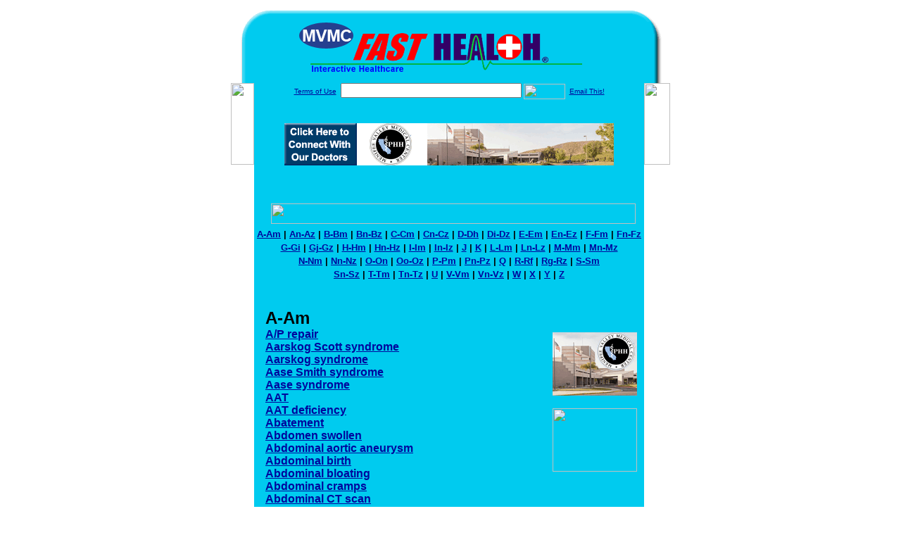

--- FILE ---
content_type: text/html; charset=UTF-8
request_url: http://www.mvmcfasthealth.com/encyclopedia/
body_size: 88437
content:

<!-- Referencing  Clients:192.168.0.57 -->
<html>
<head>
<title>Encyclopedia A-Am (Search FastHealth.com) Encyclopedia A-Am</title>
<meta name="description" content="Encyclopedia A-Am (Search FastHealth.com) Encyclopedia A-Am"><meta name="keywords" content="A/P repair,Aarskog Scott syndrome,Aarskog syndrome,Aase Smith syndrome,Aase syndrome,AAT,AAT deficiency,Abatement,Abdomen swollen,Abdominal aortic aneurysm,Abdominal birth,Abdominal bloating,abdominal cramps,Abdominal CT scan,Abdominal delivery,abdominal distention,Abdominal exploration,Abdominal film,Abdominal fullness prematurely after meals,abdominal hernia,Abdominal hysterectomy,Abdominal MRI,Abdominal pain,abdominal pregnancy,Abdominal repair,Abdominal rigidity,Abdominal sounds,Abdominal tap (paracentesis),Abdominal ultrasound,Abdominal wall biopsy,abdominal wall defects,Abdominal wall fat pad biopsy,Abdominal X-ray,Abdominoplasty,Abetalipoproteinemia,ablatio placentae,abnormal heart rhythms,abnormal heart sounds,Abnormal posturing,abnormal tooth shape,abnormality of the urea cycle hereditary,ABO blood typing,ABO incompatibility,abortion,Abortion complete,Abortion inevitable,Abortion infected,Abortion spontaneous,Abortion threatened,abrasion,abruptio placentae,Abscess,abscess amebic liver,abscess anorectal,abscess areolar gland,abscess Bartholins,abscess brain,abscess epidural,abscess intraabdominal,abscess peritonsillar,abscess pyogenic liver,Abscess scan,abscess skin,abscess spinal cord,abscess tooth,absence of thirst,absence seizure,absent menses,absent nasal bridge,absent periods,absent pulse,Absolute eosinophil count,Absorption,acanthamoeba keratitis,Acanthosis nigricans,accelerated hypertension,accelerating angina,accident prevention,accidental hemorrhage,Accupril,Accutane,ACE levels,Acetaminophen,Acetaminophen overdose,Acetaminophen/Codeine,Acetomeroctol overdose,Acetone bodies,Acetone ingestion,Acetones,Acetylcholine receptor antibody,Acetylcholinesterase,Achalasia,aches and pains in bones,Achilles Tendon Injury,Achilles Tendon Rupture,Achilles tendonitis,Achilles Tendonitis and Rupture,Achondrogenesis,Achondroplasia,achromacria,Acid fast organisms,Acid loading test (pH),Acid mucopolysaccharides,Acid perfusion test,Acid phosphatase (ACP),acid stomach,Acid-fast stain,Acidosis,ACL injury,ACL reconstruction,ACL Repair,acne,acne like skin bumps,acne rosacea,acne vulgaris,Acoustic Neuroma,Acoustic trauma,acquired aplastic anemia,acquired bronchiectasis,acquired disorders of platelet function,acquired Fanconis syndrome,acquired hyperlipoproteinemia,acquired immune deficiency syndrome,acquired methemoglobinemia,acquired nephrogenic diabetes insipidus,Acquired platelet function defect,acquired qualitative platelet disorders,acral lentiginous melanoma,acrocephalosyndactyly type 1,acrochordons,Acrodermatitis,Acrodysostosis,acrodysplasia,Acromegaly,ACTH,ACTH (Cortrosyn) stimulation test,ACTH suppression test,acting strangely,Actinic keratosis,Actinomycosis,actinomycosis pulmonary,Activated partial thromboplastin time,Active ingredient,activity increased,acupuncture,acute acquired cytomegalovirus infection,Acute adrenal crisis,acute adrenal insufficiency,Acute appendicitis,Acute arterial occlusion of the kidney,acute bacterial tracheitis,Acute bilateral obstructive uropathy,acute brain syndrome,Acute bronchitis,Acute cerebellar ataxia,acute chemical pneumonitis,acute childhood leukemia,Acute cholecystitis,acute confusional state,acute ear infection,acute endocarditis,Acute exposure,acute gastritis,acute gastroenteritis,acute glaucoma,acute glomerulonephritis,Acute gouty arthritis gout,acute granulocytic leukemia,acute hepatitis B,Acute HIV infection,acute idiopathic polyneuritis,acute inflammatory polyneuropathy,acute intermittent porphyria,acute interstitial allergic nephritis,acute interstitial ischemia,Acute interstitial nephritis not NSAID related,acute invasive aspergillosis,acute kidney failure,acute laryngotracheobronchitis,Acute Leukemia,Acute lymphocytic leukemia,Acute MI,acute mitral regurgitation,Acute mountain sickness,acute myeloblastic leukemia,acute myelogenous leukemia,acute necrotizing ulcerative gingivitis,Acute nephritic syndrome,Acute nonlymphocytic leukemia AML,acute otitis externa,acute otitis media,Acute pancreatitis,Acute porphyria,Acute pulmonary eosinophilia Loefflers syndrome,acute pyelonephritis,acute renal arterial thrombosis,acute renal artery occlusion,Acute renal failure,acute respiratory distress syndrome,acute sinusitis,Acute subacute subdural hematoma,Acute tubular necrosis,Acute unilateral obstructive uropathy,Acute upper airway obstruction,acute urethral obstruction,acute viral hepatitis A,Adalat CC,Adbominal wall defect repair,Adderall,addictive gambling,Addisonian crisis,Addisonian juvenile lack of intrinsic factor,Addisons anemia,Addisons Disease,Additives in food,adenine,adenocarcinoma of renal cells,adenocarcinoma of the bronchus,adenocarcinoma of the endometrium/uterus,Adenoid hypertrophy,Adenoid removal,Adenoidectomy,adenomyoma,Adenomyosis,adenosine deaminase deficiency (ADA),adenovirus,ADH,ADHD,Adhesion,Adhesive capsulitis,adipsia,Adjustment disorder,Adolescence,Adolescent depression,adolescent dysmenorrhea,Adolescent Pregnancy,Adolescents,Adrenal biopsy,adrenal crisis,Adrenal Gland,Adrenal Insufficiency,adrenal insufficiency exogenous,Adrenal medullary imaging,Adrenergic bronchodilators overdose,Adrenocortical carcinoma,adrenocortical hypofunction,Adrenocorticotrophic hormone,adrenogenital syndrome,Adrenoleukodystrophy,Adrenomyeloneuropathy,adult hypothyroidism,adult onset diabetes mellitus,adult oral candidiasis,adult rhumatic fever,Adult Stills Disease,Advil,Adynamia Episodica Hereditaria,Aerobic bacteria,Aerobics Injury,aerophagia,affective bipolar disorder,afferent loop syndrome,Aflatoxin,AFP,African trypanosomiasis,After shaves,Agammaglobulinemia,Age related hearing loss,age related macular degeneration ARMD,age spots,Ageing,Ageism,Agenesis of the Corpus Callosum,Ageusia,aging,Agitation,Agnogenic Myeloid Metaplasia,Agoraphobia,Agranulocytosis,Agricultural pollution,AHG globulin assay,Aicardi Syndrome,AIDS,AIDS Clinical Trials Information Service,Air particulates,Air pollutant,Air pollutants-hazardous,Air quality standards,Air toxics,airway obstruction,airway obstruction acute upper,Alagille syndrome,Alanine transaminase,Albinism,Albright syndrome,Albrights syndrome,Albumin,Albumin - urine,Albuterol,Alcaptonuria,Alcohol and Aging,Alcohol and Cancer,Alcohol and diet,Alcohol and Drug Detection,alcohol dependence,alcohol in pregnancy,Alcohol withdrawal state,Alcoholic cardiomyopathy,alcoholic encephalopathy,Alcoholic ketoacidosis,Alcoholic liver disease hepatitis/cirrhosis,Alcoholic neuropathy,alcoholic polyneuropathy,Alcoholism,Aldolase,Aldosterone,Aldosterone - urine,alertness decreased,Alesse,Aleve,Alexanders Syndrome,Alka-Seltzer,Alkaline phosphatase,Alkalosis,Alkaptonuria,Allegra,Allegra-D,allele,allergic alveolitis,allergic asthma,allergic bronchopulmonary aspergillosis,Allergic conjunctivitis,allergic dermatitis,allergic reaction to a drug medication,allergic response,Allergic Rhinitis,Allergic vasculitis,Allergies,Allergist,allergy,Allergy Asthma and Immunology Specialist,Allergy Asthma Specialist,Allergy medications overdose,Allergy testing,allergy to food,Allergy to mold dander dust,Allograft Osteochondral,Allopurinol,Alocasia,Aloe,alopecia,Alopecia areata,alopecia in men,alopecia in women,alopecia totalis,alopecia universalis,ALP,ALP (alkaline phosphatase) isoenzyme,Alpers Syndrome,Alpha 1 antitrypsin deficiency,Alpha fetoprotein,Alpha-1 antitrypsin,Alphagan,Alport Syndrome,Alprazolam,ALS,Alstroems,Alstrom Hallgren syndrome,Alstrom Syndrome,ALT,Altace,Alternative Fuels,alternative medicine,Alternative Medicine-Conferences,Alternative Medicine-Institutes,Alternative Medicine-Raw and Living Foods,Alternative Medicine-Shopping and Services,Alternative technology,altitude anoxia,altitude sickness,Alveolar abnormalities,Alveolar Microlithiasis,alveolar proteinosis,Alzheimer's Disease,alzheimers disease,Amalgam,Amaryl,Amaurosis fugax,Amaurotic familial idiocy,Amaurotic Idiocy,Ambien,Ambient air,Ambiguous genitalia,Amblyopia,ambulatory,Ambulatory electrocardiography,Amebiasis,amebic dysentery,Amebic liver abscess,Amelogenesis imperfecta,amenorrhea,Amenorrhea primary,amenorrhea secondary,American mountain fever,American trypanosomiasis,Amikacin,amino acids,Amino acids - plasma,Amino acids - urine,Aminoaciduria,Aminophylline,Aminophylline/theophylline,Amitriptyline,Amitriptyline hydrochloride overdose,Ammonia - test,Ammonium hydroxide,Ammonium ion,amnesia,Amniocentesis,Amniotic constriction bands,amoxicillin,Amoxil,AMP,Amphetamine or sympathomimetic intoxication,Amphetamine overdose,Amphetamines,Amphetamines - screen,Amylase,Amylase test,amyloid primary,Amyloidosis,amyloidosis cardiac,amyloidosis cerebral,amyloidosis hereditary,Amyotrophic Lateral Sclerosis,">
<META NAME="Last-Updated" CONTENT="09:09:07am 03/28/02">
<link rel="stylesheet" type="text/css" href="http://www.fasthealth.com/css/css.css">
<script language=JavaScript>
<!-- Hide the script from old browsers --

function mail_it(ThisUrl){
	TheLocation = document.location;
	emailink='http://www.fasthealth.com/emailwindow.php?email=' + TheLocation;
	window.open(emailink,"",'width=350,height=670');
	return false;
}
//-->
</script>

</head>
<body bgcolor=#ffffff topmargin=0 leftmargin=0 link=#00079D vlink=#330066>
<div align=center>
  <center>
<table border=0 cellpadding=0 cellspacing=0 width=624>
  <tr>
   <td><img src=http://www.fasthealth.com/images1/shim.gif width=33 height=1 border=0></td>
   <td><img src=http://www.fasthealth.com/images1/shim.gif width=554 height=1 border=0></td>
   <td><img src=http://www.fasthealth.com/images1/shim.gif width=37 height=1 border=0></td>
  </tr>
  <tr valign=top>
   <td colspan=3><a href='http://www.mvmcfasthealth.com/' target=_top><img src=http://www.mvmcfasthealth.com/pimages/h_mvmc_catop.gif border=0></a></td>
  </tr>
  <tr valign=top>
   <td background=http://www.fasthealth.com/images1/bdr_r2_c1.gif><img src=http://www.fasthealth.com/images1/bdr_r2_c1.gif width=33 height=116 border=0></td>
   <td rowspan=2 bgcolor=#00CBEF>
   <table border=0 cellspacing=0 cellpadding=0 width=554>
   <tr>
        <td align=center valign=middle colspan=3>
<FORM METHOD=get ACTION=http://search.fasthealth.com/cgi-bin/texis/webinator/search/>
<input type="hidden" name="station" value="h_mvmc_ca">
<INPUT TYPE="hidden" NAME="db" VALUE="level3">
<font face=Arial size=1><a href=http://www.mvmcfasthealth.com//terms.php>Terms of Use</a><img src=/images/tsp.gif height=5 width=3>
<input type=text name=query size=30 value="">&nbsp;<input type=image name=Search src=http://www.fasthealth.com/images/but_s2.gif border=0 width=59 height=22 align=absmiddle><img src=http://www.fasthealth.com/images/tsp.gif height=5 width=3>
<a href="javascript:void(null)" onmouseout="window.defaultStatus = ' ';" onmouseover="window.status = 'Click here to send this to a friend!';return true;" onClick="return mail_it();">Email This!</a>
</font></form>
<BR>

<a href=/pictures/click.php?id=179741><img src="http://www.mvmcfasthealth.com/pimages/h_mvmc_ca468x60.gif" width=468 height=60 border=0></a><BR><BR><BR><BR>
&nbsp;&nbsp;&nbsp;<img src=http://www.fasthealth.com/images/Encyclopedia/fastencyclopedia.gif width=518 height=29 border=0><br>
<table width=100%><tr><td width=100% align=center><b><font size="2" face="Arial"><a href=encyclopedia_A-Am.php>A-Am</a>&nbsp;|&nbsp;<a href=encyclopedia_An-Az.php>An-Az</a>&nbsp;|&nbsp;<a href=encyclopedia_B-Bm.php>B-Bm</a>&nbsp;|&nbsp;<a href=encyclopedia_Bn-Bz.php>Bn-Bz</a>&nbsp;|&nbsp;<a href=encyclopedia_C-Cm.php>C-Cm</a>&nbsp;|&nbsp;<a href=encyclopedia_Cn-Cz.php>Cn-Cz</a>&nbsp;|&nbsp;<a href=encyclopedia_D-Dh.php>D-Dh</a>&nbsp;|&nbsp;<a href=encyclopedia_Di-Dz.php>Di-Dz</a>&nbsp;|&nbsp;<a href=encyclopedia_E-Em.php>E-Em</a>&nbsp;|&nbsp;<a href=encyclopedia_En-Ez.php>En-Ez</a>&nbsp;|&nbsp;<a href=encyclopedia_F-Fm.php>F-Fm</a>&nbsp;|&nbsp;<a href=encyclopedia_Fn-Fz.php>Fn-Fz</a></td>
  			</tr>
  			<tr>
    			<td width=100% align=center><b><font size="2" face="Arial"><a href=encyclopedia_G-Gi.php>G-Gi</a>&nbsp;|&nbsp;<a href=encyclopedia_Gj-Gz.php>Gj-Gz</a>&nbsp;|&nbsp;<a href=encyclopedia_H-Hm.php>H-Hm</a>&nbsp;|&nbsp;<a href=encyclopedia_Hn-Hz.php>Hn-Hz</a>&nbsp;|&nbsp;<a href=encyclopedia_I-Im.php>I-Im</a>&nbsp;|&nbsp;<a href=encyclopedia_In-Iz.php>In-Iz</a>&nbsp;|&nbsp;<a href=encyclopedia_J.php>J</a>&nbsp;|&nbsp;<a href=encyclopedia_K.php>K</a>&nbsp;|&nbsp;<a href=encyclopedia_L-Lm.php>L-Lm</a>&nbsp;|&nbsp;<a href=encyclopedia_Ln-Lz.php>Ln-Lz</a>&nbsp;|&nbsp;<a href=encyclopedia_M-Mm.php>M-Mm</a>&nbsp;|&nbsp;<a href=encyclopedia_Mn-Mz.php>Mn-Mz</a></td>
  			</tr>
  			<tr>
    			<td width=100% align=center><b><font size="2" face="Arial"><a href=encyclopedia_N-Nm.php>N-Nm</a>&nbsp;|&nbsp;<a href=encyclopedia_Nn-Nz.php>Nn-Nz</a>&nbsp;|&nbsp;<a href=encyclopedia_O-On.php>O-On</a>&nbsp;|&nbsp;<a href=encyclopedia_Oo-Oz.php>Oo-Oz</a>&nbsp;|&nbsp;<a href=encyclopedia_P-Pm.php>P-Pm</a>&nbsp;|&nbsp;<a href=encyclopedia_Pn-Pz.php>Pn-Pz</a>&nbsp;|&nbsp;<a href=encyclopedia_Q.php>Q</a>&nbsp;|&nbsp;<a href=encyclopedia_R-Rf.php>R-Rf</a>&nbsp;|&nbsp;<a href=encyclopedia_Rg-Rz.php>Rg-Rz</a>&nbsp;|&nbsp;<a href=encyclopedia_S-Sm.php>S-Sm</a></td>
  			</tr>
  			<tr>
    			<td width=100% align=center><b><font size="2" face="Arial"><a href=encyclopedia_Sn-Sz.php>Sn-Sz</a>&nbsp;|&nbsp;<a href=encyclopedia_T-Tm.php>T-Tm</a>&nbsp;|&nbsp;<a href=encyclopedia_Tn-Tz.php>Tn-Tz</a>&nbsp;|&nbsp;<a href=encyclopedia_U.php>U</a>&nbsp;|&nbsp;<a href=encyclopedia_V-Vm.php>V-Vm</a>&nbsp;|&nbsp;<a href=encyclopedia_Vn-Vz.php>Vn-Vz</a>&nbsp;|&nbsp;<a href=encyclopedia_W.php>W</a>&nbsp;|&nbsp;<a href=encyclopedia_X.php>X</a>&nbsp;|&nbsp;<a href=encyclopedia_Y.php>Y</a>&nbsp;|&nbsp;<a href=encyclopedia_Z.php>Z</a></td></tr></table><br></td>
   </tr>
   <tr>
        <td align=right valign=top>
    <br>
    <table border=0 width=400 cellpadding=0>
	
      <tr>
        <!--col: 1 --><td valign=top><b><font face=Arial size=3>
<font face=Arial size=5><b>A-Am</b></font><br><a href=http://search.fasthealth.com/cgi-bin/texis/webinator/ency?query=A%2FP+repair&station=h_mvmc_ca>A/P repair</a><br>

<a href=http://search.fasthealth.com/cgi-bin/texis/webinator/ency?query=Aarskog+Scott+syndrome&station=h_mvmc_ca>Aarskog Scott syndrome</a><br>

<a href=http://search.fasthealth.com/cgi-bin/texis/webinator/ency?query=Aarskog+syndrome&station=h_mvmc_ca>Aarskog syndrome</a><br>

<a href=http://search.fasthealth.com/cgi-bin/texis/webinator/ency?query=Aase+Smith+syndrome&station=h_mvmc_ca>Aase Smith syndrome</a><br>

<a href=http://search.fasthealth.com/cgi-bin/texis/webinator/ency?query=Aase+syndrome&station=h_mvmc_ca>Aase syndrome</a><br>

<a href=http://search.fasthealth.com/cgi-bin/texis/webinator/ency?query=AAT&station=h_mvmc_ca>AAT</a><br>

<a href=http://search.fasthealth.com/cgi-bin/texis/webinator/ency?query=AAT+deficiency&station=h_mvmc_ca>AAT deficiency</a><br>

<a href=http://search.fasthealth.com/cgi-bin/texis/webinator/ency?query=Abatement&station=h_mvmc_ca>Abatement</a><br>

<a href=http://search.fasthealth.com/cgi-bin/texis/webinator/ency?query=Abdomen+swollen&station=h_mvmc_ca>Abdomen swollen</a><br>

<a href=http://search.fasthealth.com/cgi-bin/texis/webinator/ency?query=Abdominal+aortic+aneurysm&station=h_mvmc_ca>Abdominal aortic aneurysm</a><br>

<a href=http://search.fasthealth.com/cgi-bin/texis/webinator/ency?query=Abdominal+birth&station=h_mvmc_ca>Abdominal birth</a><br>

<a href=http://search.fasthealth.com/cgi-bin/texis/webinator/ency?query=Abdominal+bloating&station=h_mvmc_ca>Abdominal bloating</a><br>

<a href=http://search.fasthealth.com/cgi-bin/texis/webinator/ency?query=abdominal+cramps&station=h_mvmc_ca>Abdominal cramps</a><br>

<a href=http://search.fasthealth.com/cgi-bin/texis/webinator/ency?query=Abdominal+CT+scan&station=h_mvmc_ca>Abdominal CT scan</a><br>

<a href=http://search.fasthealth.com/cgi-bin/texis/webinator/ency?query=Abdominal+delivery&station=h_mvmc_ca>Abdominal delivery</a><br>

<a href=http://search.fasthealth.com/cgi-bin/texis/webinator/ency?query=abdominal+distention&station=h_mvmc_ca>Abdominal distention</a><br>

<a href=http://search.fasthealth.com/cgi-bin/texis/webinator/ency?query=Abdominal+exploration&station=h_mvmc_ca>Abdominal exploration</a><br>

<a href=http://search.fasthealth.com/cgi-bin/texis/webinator/ency?query=Abdominal+film&station=h_mvmc_ca>Abdominal film</a><br>

<a href=http://search.fasthealth.com/cgi-bin/texis/webinator/ency?query=Abdominal+fullness+prematurely+after+meals&station=h_mvmc_ca>Abdominal fullness prematurely after meals</a><br>

<a href=http://search.fasthealth.com/cgi-bin/texis/webinator/ency?query=abdominal+hernia&station=h_mvmc_ca>Abdominal hernia</a><br>

<a href=http://search.fasthealth.com/cgi-bin/texis/webinator/ency?query=Abdominal+hysterectomy&station=h_mvmc_ca>Abdominal hysterectomy</a><br>

<a href=http://search.fasthealth.com/cgi-bin/texis/webinator/ency?query=Abdominal+MRI&station=h_mvmc_ca>Abdominal MRI</a><br>

<a href=http://search.fasthealth.com/cgi-bin/texis/webinator/ency?query=Abdominal+pain&station=h_mvmc_ca>Abdominal pain</a><br>

<a href=http://search.fasthealth.com/cgi-bin/texis/webinator/ency?query=abdominal+pregnancy&station=h_mvmc_ca>Abdominal pregnancy</a><br>

<a href=http://search.fasthealth.com/cgi-bin/texis/webinator/ency?query=Abdominal+repair&station=h_mvmc_ca>Abdominal repair</a><br>

<a href=http://search.fasthealth.com/cgi-bin/texis/webinator/ency?query=Abdominal+rigidity&station=h_mvmc_ca>Abdominal rigidity</a><br>

<a href=http://search.fasthealth.com/cgi-bin/texis/webinator/ency?query=Abdominal+sounds&station=h_mvmc_ca>Abdominal sounds</a><br>

<a href=http://search.fasthealth.com/cgi-bin/texis/webinator/ency?query=Abdominal+tap+%28paracentesis%29&station=h_mvmc_ca>Abdominal tap (paracentesis)</a><br>

<a href=http://search.fasthealth.com/cgi-bin/texis/webinator/ency?query=Abdominal+ultrasound&station=h_mvmc_ca>Abdominal ultrasound</a><br>

<a href=http://search.fasthealth.com/cgi-bin/texis/webinator/ency?query=Abdominal+wall+biopsy&station=h_mvmc_ca>Abdominal wall biopsy</a><br>

<a href=http://search.fasthealth.com/cgi-bin/texis/webinator/ency?query=abdominal+wall+defects&station=h_mvmc_ca>Abdominal wall defects</a><br>

<a href=http://search.fasthealth.com/cgi-bin/texis/webinator/ency?query=Abdominal+wall+fat+pad+biopsy&station=h_mvmc_ca>Abdominal wall fat pad biopsy</a><br>

<a href=http://search.fasthealth.com/cgi-bin/texis/webinator/ency?query=Abdominal+X+ray&station=h_mvmc_ca>Abdominal X-ray</a><br>

<a href=http://search.fasthealth.com/cgi-bin/texis/webinator/ency?query=Abdominoplasty&station=h_mvmc_ca>Abdominoplasty</a><br>

<a href=http://search.fasthealth.com/cgi-bin/texis/webinator/ency?query=Abetalipoproteinemia&station=h_mvmc_ca>Abetalipoproteinemia</a><br>

<a href=http://search.fasthealth.com/cgi-bin/texis/webinator/ency?query=ablatio+placentae&station=h_mvmc_ca>Ablatio placentae</a><br>

<a href=http://search.fasthealth.com/cgi-bin/texis/webinator/ency?query=abnormal+heart+rhythms&station=h_mvmc_ca>Abnormal heart rhythms</a><br>

<a href=http://search.fasthealth.com/cgi-bin/texis/webinator/ency?query=abnormal+heart+sounds&station=h_mvmc_ca>Abnormal heart sounds</a><br>

<a href=http://search.fasthealth.com/cgi-bin/texis/webinator/ency?query=Abnormal+posturing&station=h_mvmc_ca>Abnormal posturing</a><br>

<a href=http://search.fasthealth.com/cgi-bin/texis/webinator/ency?query=abnormal+tooth+shape&station=h_mvmc_ca>Abnormal tooth shape</a><br>

<a href=http://search.fasthealth.com/cgi-bin/texis/webinator/ency?query=abnormality+of+the+urea+cycle+hereditary&station=h_mvmc_ca>Abnormality of the urea cycle hereditary</a><br>

<a href=http://search.fasthealth.com/cgi-bin/texis/webinator/ency?query=ABO+blood+typing&station=h_mvmc_ca>ABO blood typing</a><br>

<a href=http://search.fasthealth.com/cgi-bin/texis/webinator/ency?query=ABO+incompatibility&station=h_mvmc_ca>ABO incompatibility</a><br>

<a href=http://search.fasthealth.com/cgi-bin/texis/webinator/ency?query=abortion&station=h_mvmc_ca>Abortion</a><br>

<a href=http://search.fasthealth.com/cgi-bin/texis/webinator/ency?query=Abortion+complete&station=h_mvmc_ca>Abortion complete</a><br>

<a href=http://search.fasthealth.com/cgi-bin/texis/webinator/ency?query=Abortion+inevitable&station=h_mvmc_ca>Abortion inevitable</a><br>

<a href=http://search.fasthealth.com/cgi-bin/texis/webinator/ency?query=Abortion+infected&station=h_mvmc_ca>Abortion infected</a><br>

<a href=http://search.fasthealth.com/cgi-bin/texis/webinator/ency?query=Abortion+spontaneous&station=h_mvmc_ca>Abortion spontaneous</a><br>

<a href=http://search.fasthealth.com/cgi-bin/texis/webinator/ency?query=Abortion+threatened&station=h_mvmc_ca>Abortion threatened</a><br>

<a href=http://search.fasthealth.com/cgi-bin/texis/webinator/ency?query=abrasion&station=h_mvmc_ca>Abrasion</a><br>

<a href=http://search.fasthealth.com/cgi-bin/texis/webinator/ency?query=abruptio+placentae&station=h_mvmc_ca>Abruptio placentae</a><br>

<a href=http://search.fasthealth.com/cgi-bin/texis/webinator/ency?query=Abscess&station=h_mvmc_ca>Abscess</a><br>

<a href=http://search.fasthealth.com/cgi-bin/texis/webinator/ency?query=abscess+amebic+liver&station=h_mvmc_ca>Abscess amebic liver</a><br>

<a href=http://search.fasthealth.com/cgi-bin/texis/webinator/ency?query=abscess+anorectal&station=h_mvmc_ca>Abscess anorectal</a><br>

<a href=http://search.fasthealth.com/cgi-bin/texis/webinator/ency?query=abscess+areolar+gland&station=h_mvmc_ca>Abscess areolar gland</a><br>

<a href=http://search.fasthealth.com/cgi-bin/texis/webinator/ency?query=abscess+Bartholins&station=h_mvmc_ca>Abscess Bartholins</a><br>

<a href=http://search.fasthealth.com/cgi-bin/texis/webinator/ency?query=abscess+brain&station=h_mvmc_ca>Abscess brain</a><br>

<a href=http://search.fasthealth.com/cgi-bin/texis/webinator/ency?query=abscess+epidural&station=h_mvmc_ca>Abscess epidural</a><br>

<a href=http://search.fasthealth.com/cgi-bin/texis/webinator/ency?query=abscess+intraabdominal&station=h_mvmc_ca>Abscess intraabdominal</a><br>

<a href=http://search.fasthealth.com/cgi-bin/texis/webinator/ency?query=abscess+peritonsillar&station=h_mvmc_ca>Abscess peritonsillar</a><br>

<a href=http://search.fasthealth.com/cgi-bin/texis/webinator/ency?query=abscess+pyogenic+liver&station=h_mvmc_ca>Abscess pyogenic liver</a><br>

<a href=http://search.fasthealth.com/cgi-bin/texis/webinator/ency?query=Abscess+scan&station=h_mvmc_ca>Abscess scan</a><br>

<a href=http://search.fasthealth.com/cgi-bin/texis/webinator/ency?query=abscess+skin&station=h_mvmc_ca>Abscess skin</a><br>

<a href=http://search.fasthealth.com/cgi-bin/texis/webinator/ency?query=abscess+spinal+cord&station=h_mvmc_ca>Abscess spinal cord</a><br>

<a href=http://search.fasthealth.com/cgi-bin/texis/webinator/ency?query=abscess+tooth&station=h_mvmc_ca>Abscess tooth</a><br>

<a href=http://search.fasthealth.com/cgi-bin/texis/webinator/ency?query=absence+of+thirst&station=h_mvmc_ca>Absence of thirst</a><br>

<a href=http://search.fasthealth.com/cgi-bin/texis/webinator/ency?query=absence+seizure&station=h_mvmc_ca>Absence seizure</a><br>

<a href=http://search.fasthealth.com/cgi-bin/texis/webinator/ency?query=absent+menses&station=h_mvmc_ca>Absent menses</a><br>

<a href=http://search.fasthealth.com/cgi-bin/texis/webinator/ency?query=absent+nasal+bridge&station=h_mvmc_ca>Absent nasal bridge</a><br>

<a href=http://search.fasthealth.com/cgi-bin/texis/webinator/ency?query=absent+periods&station=h_mvmc_ca>Absent periods</a><br>

<a href=http://search.fasthealth.com/cgi-bin/texis/webinator/ency?query=absent+pulse&station=h_mvmc_ca>Absent pulse</a><br>

<a href=http://search.fasthealth.com/cgi-bin/texis/webinator/ency?query=Absolute+eosinophil+count&station=h_mvmc_ca>Absolute eosinophil count</a><br>

<a href=http://search.fasthealth.com/cgi-bin/texis/webinator/ency?query=Absorption&station=h_mvmc_ca>Absorption</a><br>

<a href=http://search.fasthealth.com/cgi-bin/texis/webinator/ency?query=acanthamoeba+keratitis&station=h_mvmc_ca>Acanthamoeba keratitis</a><br>

<a href=http://search.fasthealth.com/cgi-bin/texis/webinator/ency?query=Acanthosis+nigricans&station=h_mvmc_ca>Acanthosis nigricans</a><br>

<a href=http://search.fasthealth.com/cgi-bin/texis/webinator/ency?query=accelerated+hypertension&station=h_mvmc_ca>Accelerated hypertension</a><br>

<a href=http://search.fasthealth.com/cgi-bin/texis/webinator/ency?query=accelerating+angina&station=h_mvmc_ca>Accelerating angina</a><br>

<a href=http://search.fasthealth.com/cgi-bin/texis/webinator/ency?query=accident+prevention&station=h_mvmc_ca>Accident prevention</a><br>

<a href=http://search.fasthealth.com/cgi-bin/texis/webinator/ency?query=accidental+hemorrhage&station=h_mvmc_ca>Accidental hemorrhage</a><br>

<a href=http://search.fasthealth.com/cgi-bin/texis/webinator/ency?query=Accupril&station=h_mvmc_ca>Accupril</a><br>

<a href=http://search.fasthealth.com/cgi-bin/texis/webinator/ency?query=Accutane&station=h_mvmc_ca>Accutane</a><br>

<a href=http://search.fasthealth.com/cgi-bin/texis/webinator/ency?query=ACE+levels&station=h_mvmc_ca>ACE levels</a><br>

<a href=http://search.fasthealth.com/cgi-bin/texis/webinator/ency?query=Acetaminophen&station=h_mvmc_ca>Acetaminophen</a><br>

<a href=http://search.fasthealth.com/cgi-bin/texis/webinator/ency?query=Acetaminophen+overdose&station=h_mvmc_ca>Acetaminophen overdose</a><br>

<a href=http://search.fasthealth.com/cgi-bin/texis/webinator/ency?query=Acetaminophen%2FCodeine&station=h_mvmc_ca>Acetaminophen/Codeine</a><br>

<a href=http://search.fasthealth.com/cgi-bin/texis/webinator/ency?query=Acetomeroctol+overdose&station=h_mvmc_ca>Acetomeroctol overdose</a><br>

<a href=http://search.fasthealth.com/cgi-bin/texis/webinator/ency?query=Acetone+bodies&station=h_mvmc_ca>Acetone bodies</a><br>

<a href=http://search.fasthealth.com/cgi-bin/texis/webinator/ency?query=Acetone+ingestion&station=h_mvmc_ca>Acetone ingestion</a><br>

<a href=http://search.fasthealth.com/cgi-bin/texis/webinator/ency?query=Acetones&station=h_mvmc_ca>Acetones</a><br>

<a href=http://search.fasthealth.com/cgi-bin/texis/webinator/ency?query=Acetylcholine+receptor+antibody&station=h_mvmc_ca>Acetylcholine receptor antibody</a><br>

<a href=http://search.fasthealth.com/cgi-bin/texis/webinator/ency?query=Acetylcholinesterase&station=h_mvmc_ca>Acetylcholinesterase</a><br>

<a href=http://search.fasthealth.com/cgi-bin/texis/webinator/ency?query=Achalasia&station=h_mvmc_ca>Achalasia</a><br>

<a href=http://search.fasthealth.com/cgi-bin/texis/webinator/ency?query=aches+and+pains+in+bones&station=h_mvmc_ca>Aches and pains in bones</a><br>

<a href=http://search.fasthealth.com/cgi-bin/texis/webinator/ency?query=Achilles+Tendon+Injury%0D&station=h_mvmc_ca>Achilles Tendon Injury</a><br>

<a href=http://search.fasthealth.com/cgi-bin/texis/webinator/ency?query=Achilles+Tendon+Rupture&station=h_mvmc_ca>Achilles Tendon Rupture</a><br>

<a href=http://search.fasthealth.com/cgi-bin/texis/webinator/ency?query=Achilles+tendonitis&station=h_mvmc_ca>Achilles tendonitis</a><br>

<a href=http://search.fasthealth.com/cgi-bin/texis/webinator/ency?query=Achilles+Tendonitis+and+Rupture%0D&station=h_mvmc_ca>Achilles Tendonitis and Rupture</a><br>

<a href=http://search.fasthealth.com/cgi-bin/texis/webinator/ency?query=Achondrogenesis&station=h_mvmc_ca>Achondrogenesis</a><br>

<a href=http://search.fasthealth.com/cgi-bin/texis/webinator/ency?query=Achondroplasia&station=h_mvmc_ca>Achondroplasia</a><br>

<a href=http://search.fasthealth.com/cgi-bin/texis/webinator/ency?query=achromacria&station=h_mvmc_ca>Achromacria</a><br>

<a href=http://search.fasthealth.com/cgi-bin/texis/webinator/ency?query=Acid+fast+organisms&station=h_mvmc_ca>Acid fast organisms</a><br>

<a href=http://search.fasthealth.com/cgi-bin/texis/webinator/ency?query=Acid+loading+test+%28pH%29&station=h_mvmc_ca>Acid loading test (pH)</a><br>

<a href=http://search.fasthealth.com/cgi-bin/texis/webinator/ency?query=Acid+mucopolysaccharides&station=h_mvmc_ca>Acid mucopolysaccharides</a><br>

<a href=http://search.fasthealth.com/cgi-bin/texis/webinator/ency?query=Acid+perfusion+test&station=h_mvmc_ca>Acid perfusion test</a><br>

<a href=http://search.fasthealth.com/cgi-bin/texis/webinator/ency?query=Acid+phosphatase+%28ACP%29&station=h_mvmc_ca>Acid phosphatase (ACP)</a><br>

<a href=http://search.fasthealth.com/cgi-bin/texis/webinator/ency?query=acid+stomach&station=h_mvmc_ca>Acid stomach</a><br>

<a href=http://search.fasthealth.com/cgi-bin/texis/webinator/ency?query=Acid+fast+stain&station=h_mvmc_ca>Acid-fast stain</a><br>

<a href=http://search.fasthealth.com/cgi-bin/texis/webinator/ency?query=Acidosis&station=h_mvmc_ca>Acidosis</a><br>

<a href=http://search.fasthealth.com/cgi-bin/texis/webinator/ency?query=ACL+injury&station=h_mvmc_ca>ACL injury</a><br>

<a href=http://search.fasthealth.com/cgi-bin/texis/webinator/ency?query=ACL+reconstruction&station=h_mvmc_ca>ACL reconstruction</a><br>

<a href=http://search.fasthealth.com/cgi-bin/texis/webinator/ency?query=ACL+Repair%0D&station=h_mvmc_ca>ACL Repair</a><br>

<a href=http://search.fasthealth.com/cgi-bin/texis/webinator/ency?query=acne&station=h_mvmc_ca>Acne</a><br>

<a href=http://search.fasthealth.com/cgi-bin/texis/webinator/ency?query=acne+like+skin+bumps&station=h_mvmc_ca>Acne like skin bumps</a><br>

<a href=http://search.fasthealth.com/cgi-bin/texis/webinator/ency?query=acne+rosacea&station=h_mvmc_ca>Acne rosacea</a><br>

<a href=http://search.fasthealth.com/cgi-bin/texis/webinator/ency?query=acne+vulgaris&station=h_mvmc_ca>Acne vulgaris</a><br>

<a href=http://search.fasthealth.com/cgi-bin/texis/webinator/ency?query=Acoustic+Neuroma&station=h_mvmc_ca>Acoustic Neuroma</a><br>

<a href=http://search.fasthealth.com/cgi-bin/texis/webinator/ency?query=Acoustic+trauma&station=h_mvmc_ca>Acoustic trauma</a><br>

<a href=http://search.fasthealth.com/cgi-bin/texis/webinator/ency?query=acquired+aplastic+anemia&station=h_mvmc_ca>Acquired aplastic anemia</a><br>

<a href=http://search.fasthealth.com/cgi-bin/texis/webinator/ency?query=acquired+bronchiectasis&station=h_mvmc_ca>Acquired bronchiectasis</a><br>

<a href=http://search.fasthealth.com/cgi-bin/texis/webinator/ency?query=acquired+disorders+of+platelet+function&station=h_mvmc_ca>Acquired disorders of platelet function</a><br>

<a href=http://search.fasthealth.com/cgi-bin/texis/webinator/ency?query=acquired+Fanconis+syndrome&station=h_mvmc_ca>Acquired Fanconis syndrome</a><br>

<a href=http://search.fasthealth.com/cgi-bin/texis/webinator/ency?query=acquired+hyperlipoproteinemia&station=h_mvmc_ca>Acquired hyperlipoproteinemia</a><br>

<a href=http://search.fasthealth.com/cgi-bin/texis/webinator/ency?query=acquired+immune+deficiency+syndrome&station=h_mvmc_ca>Acquired immune deficiency syndrome</a><br>

<a href=http://search.fasthealth.com/cgi-bin/texis/webinator/ency?query=acquired+methemoglobinemia&station=h_mvmc_ca>Acquired methemoglobinemia</a><br>

<a href=http://search.fasthealth.com/cgi-bin/texis/webinator/ency?query=acquired+nephrogenic+diabetes+insipidus&station=h_mvmc_ca>Acquired nephrogenic diabetes insipidus</a><br>

<a href=http://search.fasthealth.com/cgi-bin/texis/webinator/ency?query=Acquired+platelet+function+defect&station=h_mvmc_ca>Acquired platelet function defect</a><br>

<a href=http://search.fasthealth.com/cgi-bin/texis/webinator/ency?query=acquired+qualitative+platelet+disorders&station=h_mvmc_ca>Acquired qualitative platelet disorders</a><br>

<a href=http://search.fasthealth.com/cgi-bin/texis/webinator/ency?query=acral+lentiginous+melanoma&station=h_mvmc_ca>Acral lentiginous melanoma</a><br>

<a href=http://search.fasthealth.com/cgi-bin/texis/webinator/ency?query=acrocephalosyndactyly+type+1&station=h_mvmc_ca>Acrocephalosyndactyly type 1</a><br>

<a href=http://search.fasthealth.com/cgi-bin/texis/webinator/ency?query=acrochordons&station=h_mvmc_ca>Acrochordons</a><br>

<a href=http://search.fasthealth.com/cgi-bin/texis/webinator/ency?query=Acrodermatitis&station=h_mvmc_ca>Acrodermatitis</a><br>

<a href=http://search.fasthealth.com/cgi-bin/texis/webinator/ency?query=Acrodysostosis&station=h_mvmc_ca>Acrodysostosis</a><br>

<a href=http://search.fasthealth.com/cgi-bin/texis/webinator/ency?query=acrodysplasia&station=h_mvmc_ca>Acrodysplasia</a><br>

<a href=http://search.fasthealth.com/cgi-bin/texis/webinator/ency?query=Acromegaly&station=h_mvmc_ca>Acromegaly</a><br>

<a href=http://search.fasthealth.com/cgi-bin/texis/webinator/ency?query=ACTH&station=h_mvmc_ca>ACTH</a><br>

<a href=http://search.fasthealth.com/cgi-bin/texis/webinator/ency?query=ACTH+%28Cortrosyn%29+stimulation+test&station=h_mvmc_ca>ACTH (Cortrosyn) stimulation test</a><br>

<a href=http://search.fasthealth.com/cgi-bin/texis/webinator/ency?query=ACTH+suppression+test&station=h_mvmc_ca>ACTH suppression test</a><br>

<a href=http://search.fasthealth.com/cgi-bin/texis/webinator/ency?query=acting+strangely&station=h_mvmc_ca>Acting strangely</a><br>

<a href=http://search.fasthealth.com/cgi-bin/texis/webinator/ency?query=Actinic+keratosis&station=h_mvmc_ca>Actinic keratosis</a><br>

<a href=http://search.fasthealth.com/cgi-bin/texis/webinator/ency?query=Actinomycosis&station=h_mvmc_ca>Actinomycosis</a><br>

<a href=http://search.fasthealth.com/cgi-bin/texis/webinator/ency?query=actinomycosis+pulmonary&station=h_mvmc_ca>Actinomycosis pulmonary</a><br>

<a href=http://search.fasthealth.com/cgi-bin/texis/webinator/ency?query=Activated+partial+thromboplastin+time&station=h_mvmc_ca>Activated partial thromboplastin time</a><br>

<a href=http://search.fasthealth.com/cgi-bin/texis/webinator/ency?query=Active+ingredient&station=h_mvmc_ca>Active ingredient</a><br>

<a href=http://search.fasthealth.com/cgi-bin/texis/webinator/ency?query=activity+increased&station=h_mvmc_ca>Activity increased</a><br>

<a href=http://search.fasthealth.com/cgi-bin/texis/webinator/ency?query=acupuncture&station=h_mvmc_ca>Acupuncture</a><br>

<a href=http://search.fasthealth.com/cgi-bin/texis/webinator/ency?query=acute+acquired+cytomegalovirus+infection&station=h_mvmc_ca>Acute acquired cytomegalovirus infection</a><br>

<a href=http://search.fasthealth.com/cgi-bin/texis/webinator/ency?query=Acute+adrenal+crisis&station=h_mvmc_ca>Acute adrenal crisis</a><br>

<a href=http://search.fasthealth.com/cgi-bin/texis/webinator/ency?query=acute+adrenal+insufficiency&station=h_mvmc_ca>Acute adrenal insufficiency</a><br>

<a href=http://search.fasthealth.com/cgi-bin/texis/webinator/ency?query=Acute+appendicitis&station=h_mvmc_ca>Acute appendicitis</a><br>

<a href=http://search.fasthealth.com/cgi-bin/texis/webinator/ency?query=Acute+arterial+occlusion+of+the+kidney&station=h_mvmc_ca>Acute arterial occlusion of the kidney</a><br>

<a href=http://search.fasthealth.com/cgi-bin/texis/webinator/ency?query=acute+bacterial+tracheitis&station=h_mvmc_ca>Acute bacterial tracheitis</a><br>

<a href=http://search.fasthealth.com/cgi-bin/texis/webinator/ency?query=Acute+bilateral+obstructive+uropathy&station=h_mvmc_ca>Acute bilateral obstructive uropathy</a><br>

<a href=http://search.fasthealth.com/cgi-bin/texis/webinator/ency?query=acute+brain+syndrome&station=h_mvmc_ca>Acute brain syndrome</a><br>

<a href=http://search.fasthealth.com/cgi-bin/texis/webinator/ency?query=Acute+bronchitis&station=h_mvmc_ca>Acute bronchitis</a><br>

<a href=http://search.fasthealth.com/cgi-bin/texis/webinator/ency?query=Acute+cerebellar+ataxia&station=h_mvmc_ca>Acute cerebellar ataxia</a><br>

<a href=http://search.fasthealth.com/cgi-bin/texis/webinator/ency?query=acute+chemical+pneumonitis&station=h_mvmc_ca>Acute chemical pneumonitis</a><br>

<a href=http://search.fasthealth.com/cgi-bin/texis/webinator/ency?query=acute+childhood+leukemia&station=h_mvmc_ca>Acute childhood leukemia</a><br>

<a href=http://search.fasthealth.com/cgi-bin/texis/webinator/ency?query=Acute+cholecystitis&station=h_mvmc_ca>Acute cholecystitis</a><br>

<a href=http://search.fasthealth.com/cgi-bin/texis/webinator/ency?query=acute+confusional+state&station=h_mvmc_ca>Acute confusional state</a><br>

<a href=http://search.fasthealth.com/cgi-bin/texis/webinator/ency?query=acute+ear+infection&station=h_mvmc_ca>Acute ear infection</a><br>

<a href=http://search.fasthealth.com/cgi-bin/texis/webinator/ency?query=acute+endocarditis&station=h_mvmc_ca>Acute endocarditis</a><br>

<a href=http://search.fasthealth.com/cgi-bin/texis/webinator/ency?query=Acute+exposure&station=h_mvmc_ca>Acute exposure</a><br>

<a href=http://search.fasthealth.com/cgi-bin/texis/webinator/ency?query=acute+gastritis&station=h_mvmc_ca>Acute gastritis</a><br>

<a href=http://search.fasthealth.com/cgi-bin/texis/webinator/ency?query=acute+gastroenteritis&station=h_mvmc_ca>Acute gastroenteritis</a><br>

<a href=http://search.fasthealth.com/cgi-bin/texis/webinator/ency?query=acute+glaucoma&station=h_mvmc_ca>Acute glaucoma</a><br>

<a href=http://search.fasthealth.com/cgi-bin/texis/webinator/ency?query=acute+glomerulonephritis&station=h_mvmc_ca>Acute glomerulonephritis</a><br>

<a href=http://search.fasthealth.com/cgi-bin/texis/webinator/ency?query=Acute+gouty+arthritis+gout&station=h_mvmc_ca>Acute gouty arthritis gout</a><br>

<a href=http://search.fasthealth.com/cgi-bin/texis/webinator/ency?query=acute+granulocytic+leukemia&station=h_mvmc_ca>Acute granulocytic leukemia</a><br>

<a href=http://search.fasthealth.com/cgi-bin/texis/webinator/ency?query=acute+hepatitis+B&station=h_mvmc_ca>Acute hepatitis B</a><br>

<a href=http://search.fasthealth.com/cgi-bin/texis/webinator/ency?query=Acute+HIV+infection&station=h_mvmc_ca>Acute HIV infection</a><br>

<a href=http://search.fasthealth.com/cgi-bin/texis/webinator/ency?query=acute+idiopathic+polyneuritis&station=h_mvmc_ca>Acute idiopathic polyneuritis</a><br>

<a href=http://search.fasthealth.com/cgi-bin/texis/webinator/ency?query=acute+inflammatory+polyneuropathy&station=h_mvmc_ca>Acute inflammatory polyneuropathy</a><br>

<a href=http://search.fasthealth.com/cgi-bin/texis/webinator/ency?query=acute+intermittent+porphyria&station=h_mvmc_ca>Acute intermittent porphyria</a><br>

<a href=http://search.fasthealth.com/cgi-bin/texis/webinator/ency?query=acute+interstitial+allergic+nephritis&station=h_mvmc_ca>Acute interstitial allergic nephritis</a><br>

<a href=http://search.fasthealth.com/cgi-bin/texis/webinator/ency?query=acute+interstitial+ischemia&station=h_mvmc_ca>Acute interstitial ischemia</a><br>

<a href=http://search.fasthealth.com/cgi-bin/texis/webinator/ency?query=Acute+interstitial+nephritis+not+NSAID+related&station=h_mvmc_ca>Acute interstitial nephritis not NSAID related</a><br>

<a href=http://search.fasthealth.com/cgi-bin/texis/webinator/ency?query=acute+invasive+aspergillosis&station=h_mvmc_ca>Acute invasive aspergillosis</a><br>

<a href=http://search.fasthealth.com/cgi-bin/texis/webinator/ency?query=acute+kidney+failure&station=h_mvmc_ca>Acute kidney failure</a><br>

<a href=http://search.fasthealth.com/cgi-bin/texis/webinator/ency?query=acute+laryngotracheobronchitis&station=h_mvmc_ca>Acute laryngotracheobronchitis</a><br>

<a href=http://search.fasthealth.com/cgi-bin/texis/webinator/ency?query=Acute+Leukemia&station=h_mvmc_ca>Acute Leukemia</a><br>

<a href=http://search.fasthealth.com/cgi-bin/texis/webinator/ency?query=Acute+lymphocytic+leukemia&station=h_mvmc_ca>Acute lymphocytic leukemia</a><br>

<a href=http://search.fasthealth.com/cgi-bin/texis/webinator/ency?query=Acute+MI&station=h_mvmc_ca>Acute MI</a><br>

<a href=http://search.fasthealth.com/cgi-bin/texis/webinator/ency?query=acute+mitral+regurgitation&station=h_mvmc_ca>Acute mitral regurgitation</a><br>

<a href=http://search.fasthealth.com/cgi-bin/texis/webinator/ency?query=Acute+mountain+sickness&station=h_mvmc_ca>Acute mountain sickness</a><br>

<a href=http://search.fasthealth.com/cgi-bin/texis/webinator/ency?query=acute+myeloblastic+leukemia&station=h_mvmc_ca>Acute myeloblastic leukemia</a><br>

<a href=http://search.fasthealth.com/cgi-bin/texis/webinator/ency?query=acute+myelogenous+leukemia&station=h_mvmc_ca>Acute myelogenous leukemia</a><br>

<a href=http://search.fasthealth.com/cgi-bin/texis/webinator/ency?query=acute+necrotizing+ulcerative+gingivitis&station=h_mvmc_ca>Acute necrotizing ulcerative gingivitis</a><br>

<a href=http://search.fasthealth.com/cgi-bin/texis/webinator/ency?query=Acute+nephritic+syndrome&station=h_mvmc_ca>Acute nephritic syndrome</a><br>

<a href=http://search.fasthealth.com/cgi-bin/texis/webinator/ency?query=Acute+nonlymphocytic+leukemia+AML&station=h_mvmc_ca>Acute nonlymphocytic leukemia AML</a><br>

<a href=http://search.fasthealth.com/cgi-bin/texis/webinator/ency?query=acute+otitis+externa&station=h_mvmc_ca>Acute otitis externa</a><br>

<a href=http://search.fasthealth.com/cgi-bin/texis/webinator/ency?query=acute+otitis+media&station=h_mvmc_ca>Acute otitis media</a><br>

<a href=http://search.fasthealth.com/cgi-bin/texis/webinator/ency?query=Acute+pancreatitis&station=h_mvmc_ca>Acute pancreatitis</a><br>

<a href=http://search.fasthealth.com/cgi-bin/texis/webinator/ency?query=Acute+porphyria&station=h_mvmc_ca>Acute porphyria</a><br>

<a href=http://search.fasthealth.com/cgi-bin/texis/webinator/ency?query=Acute+pulmonary+eosinophilia+Loefflers+syndrome&station=h_mvmc_ca>Acute pulmonary eosinophilia Loefflers syndrome</a><br>

<a href=http://search.fasthealth.com/cgi-bin/texis/webinator/ency?query=acute+pyelonephritis&station=h_mvmc_ca>Acute pyelonephritis</a><br>

<a href=http://search.fasthealth.com/cgi-bin/texis/webinator/ency?query=acute+renal+arterial+thrombosis&station=h_mvmc_ca>Acute renal arterial thrombosis</a><br>

<a href=http://search.fasthealth.com/cgi-bin/texis/webinator/ency?query=acute+renal+artery+occlusion&station=h_mvmc_ca>Acute renal artery occlusion</a><br>

<a href=http://search.fasthealth.com/cgi-bin/texis/webinator/ency?query=Acute+renal+failure&station=h_mvmc_ca>Acute renal failure</a><br>

<a href=http://search.fasthealth.com/cgi-bin/texis/webinator/ency?query=acute+respiratory+distress+syndrome&station=h_mvmc_ca>Acute respiratory distress syndrome</a><br>

<a href=http://search.fasthealth.com/cgi-bin/texis/webinator/ency?query=acute+sinusitis&station=h_mvmc_ca>Acute sinusitis</a><br>

<a href=http://search.fasthealth.com/cgi-bin/texis/webinator/ency?query=Acute+subacute+subdural+hematoma&station=h_mvmc_ca>Acute subacute subdural hematoma</a><br>

<a href=http://search.fasthealth.com/cgi-bin/texis/webinator/ency?query=Acute+tubular+necrosis&station=h_mvmc_ca>Acute tubular necrosis</a><br>

<a href=http://search.fasthealth.com/cgi-bin/texis/webinator/ency?query=Acute+unilateral+obstructive+uropathy&station=h_mvmc_ca>Acute unilateral obstructive uropathy</a><br>

<a href=http://search.fasthealth.com/cgi-bin/texis/webinator/ency?query=Acute+upper+airway+obstruction&station=h_mvmc_ca>Acute upper airway obstruction</a><br>

<a href=http://search.fasthealth.com/cgi-bin/texis/webinator/ency?query=acute+urethral+obstruction&station=h_mvmc_ca>Acute urethral obstruction</a><br>

<a href=http://search.fasthealth.com/cgi-bin/texis/webinator/ency?query=acute+viral+hepatitis+A&station=h_mvmc_ca>Acute viral hepatitis A</a><br>

<a href=http://search.fasthealth.com/cgi-bin/texis/webinator/ency?query=Adalat+CC&station=h_mvmc_ca>Adalat CC</a><br>

<a href=http://search.fasthealth.com/cgi-bin/texis/webinator/ency?query=Adbominal+wall+defect+repair&station=h_mvmc_ca>Adbominal wall defect repair</a><br>

<a href=http://search.fasthealth.com/cgi-bin/texis/webinator/ency?query=Adderall&station=h_mvmc_ca>Adderall</a><br>

<a href=http://search.fasthealth.com/cgi-bin/texis/webinator/ency?query=addictive+gambling&station=h_mvmc_ca>Addictive gambling</a><br>

<a href=http://search.fasthealth.com/cgi-bin/texis/webinator/ency?query=Addisonian+crisis&station=h_mvmc_ca>Addisonian crisis</a><br>

<a href=http://search.fasthealth.com/cgi-bin/texis/webinator/ency?query=Addisonian+juvenile+lack+of+intrinsic+factor&station=h_mvmc_ca>Addisonian juvenile lack of intrinsic factor</a><br>

<a href=http://search.fasthealth.com/cgi-bin/texis/webinator/ency?query=Addisons+anemia&station=h_mvmc_ca>Addisons anemia</a><br>

<a href=http://search.fasthealth.com/cgi-bin/texis/webinator/ency?query=Addisons+Disease&station=h_mvmc_ca>Addisons Disease</a><br>

<a href=http://search.fasthealth.com/cgi-bin/texis/webinator/ency?query=Additives+in+food&station=h_mvmc_ca>Additives in food</a><br>

<a href=http://search.fasthealth.com/cgi-bin/texis/webinator/ency?query=adenine&station=h_mvmc_ca>Adenine</a><br>

<a href=http://search.fasthealth.com/cgi-bin/texis/webinator/ency?query=adenocarcinoma+of+renal+cells&station=h_mvmc_ca>Adenocarcinoma of renal cells</a><br>

<a href=http://search.fasthealth.com/cgi-bin/texis/webinator/ency?query=adenocarcinoma+of+the+bronchus&station=h_mvmc_ca>Adenocarcinoma of the bronchus</a><br>

<a href=http://search.fasthealth.com/cgi-bin/texis/webinator/ency?query=adenocarcinoma+of+the+endometrium%2Futerus&station=h_mvmc_ca>Adenocarcinoma of the endometrium/uterus</a><br>

<a href=http://search.fasthealth.com/cgi-bin/texis/webinator/ency?query=Adenoid+hypertrophy&station=h_mvmc_ca>Adenoid hypertrophy</a><br>

<a href=http://search.fasthealth.com/cgi-bin/texis/webinator/ency?query=Adenoid+removal&station=h_mvmc_ca>Adenoid removal</a><br>

<a href=http://search.fasthealth.com/cgi-bin/texis/webinator/ency?query=Adenoidectomy&station=h_mvmc_ca>Adenoidectomy</a><br>

<a href=http://search.fasthealth.com/cgi-bin/texis/webinator/ency?query=adenomyoma&station=h_mvmc_ca>Adenomyoma</a><br>

<a href=http://search.fasthealth.com/cgi-bin/texis/webinator/ency?query=Adenomyosis&station=h_mvmc_ca>Adenomyosis</a><br>

<a href=http://search.fasthealth.com/cgi-bin/texis/webinator/ency?query=adenosine+deaminase+deficiency+%28ADA%29&station=h_mvmc_ca>Adenosine deaminase deficiency (ADA)</a><br>

<a href=http://search.fasthealth.com/cgi-bin/texis/webinator/ency?query=adenovirus&station=h_mvmc_ca>Adenovirus</a><br>

<a href=http://search.fasthealth.com/cgi-bin/texis/webinator/ency?query=ADH&station=h_mvmc_ca>ADH</a><br>

<a href=http://search.fasthealth.com/cgi-bin/texis/webinator/ency?query=ADHD&station=h_mvmc_ca>ADHD</a><br>

<a href=http://search.fasthealth.com/cgi-bin/texis/webinator/ency?query=Adhesion&station=h_mvmc_ca>Adhesion</a><br>

<a href=http://search.fasthealth.com/cgi-bin/texis/webinator/ency?query=Adhesive+capsulitis&station=h_mvmc_ca>Adhesive capsulitis</a><br>

<a href=http://search.fasthealth.com/cgi-bin/texis/webinator/ency?query=adipsia&station=h_mvmc_ca>Adipsia</a><br>

<a href=http://search.fasthealth.com/cgi-bin/texis/webinator/ency?query=Adjustment+disorder&station=h_mvmc_ca>Adjustment disorder</a><br>

<a href=http://search.fasthealth.com/cgi-bin/texis/webinator/ency?query=Adolescence&station=h_mvmc_ca>Adolescence</a><br>

<a href=http://search.fasthealth.com/cgi-bin/texis/webinator/ency?query=Adolescent+depression&station=h_mvmc_ca>Adolescent depression</a><br>

<a href=http://search.fasthealth.com/cgi-bin/texis/webinator/ency?query=adolescent+dysmenorrhea&station=h_mvmc_ca>Adolescent dysmenorrhea</a><br>

<a href=http://search.fasthealth.com/cgi-bin/texis/webinator/ency?query=Adolescent+Pregnancy&station=h_mvmc_ca>Adolescent Pregnancy</a><br>

<a href=http://search.fasthealth.com/cgi-bin/texis/webinator/ency?query=Adolescents&station=h_mvmc_ca>Adolescents</a><br>

<a href=http://search.fasthealth.com/cgi-bin/texis/webinator/ency?query=Adrenal+biopsy&station=h_mvmc_ca>Adrenal biopsy</a><br>

<a href=http://search.fasthealth.com/cgi-bin/texis/webinator/ency?query=adrenal+crisis&station=h_mvmc_ca>Adrenal crisis</a><br>

<a href=http://search.fasthealth.com/cgi-bin/texis/webinator/ency?query=Adrenal+Gland&station=h_mvmc_ca>Adrenal Gland</a><br>

<a href=http://search.fasthealth.com/cgi-bin/texis/webinator/ency?query=Adrenal+Insufficiency&station=h_mvmc_ca>Adrenal Insufficiency</a><br>

<a href=http://search.fasthealth.com/cgi-bin/texis/webinator/ency?query=adrenal+insufficiency+exogenous&station=h_mvmc_ca>Adrenal insufficiency exogenous</a><br>

<a href=http://search.fasthealth.com/cgi-bin/texis/webinator/ency?query=Adrenal+medullary+imaging&station=h_mvmc_ca>Adrenal medullary imaging</a><br>

<a href=http://search.fasthealth.com/cgi-bin/texis/webinator/ency?query=Adrenergic+bronchodilators+overdose&station=h_mvmc_ca>Adrenergic bronchodilators overdose</a><br>

<a href=http://search.fasthealth.com/cgi-bin/texis/webinator/ency?query=Adrenocortical+carcinoma&station=h_mvmc_ca>Adrenocortical carcinoma</a><br>

<a href=http://search.fasthealth.com/cgi-bin/texis/webinator/ency?query=adrenocortical+hypofunction&station=h_mvmc_ca>Adrenocortical hypofunction</a><br>

<a href=http://search.fasthealth.com/cgi-bin/texis/webinator/ency?query=Adrenocorticotrophic+hormone&station=h_mvmc_ca>Adrenocorticotrophic hormone</a><br>

<a href=http://search.fasthealth.com/cgi-bin/texis/webinator/ency?query=adrenogenital+syndrome&station=h_mvmc_ca>Adrenogenital syndrome</a><br>

<a href=http://search.fasthealth.com/cgi-bin/texis/webinator/ency?query=Adrenoleukodystrophy&station=h_mvmc_ca>Adrenoleukodystrophy</a><br>

<a href=http://search.fasthealth.com/cgi-bin/texis/webinator/ency?query=Adrenomyeloneuropathy&station=h_mvmc_ca>Adrenomyeloneuropathy</a><br>

<a href=http://search.fasthealth.com/cgi-bin/texis/webinator/ency?query=adult+hypothyroidism&station=h_mvmc_ca>Adult hypothyroidism</a><br>

<a href=http://search.fasthealth.com/cgi-bin/texis/webinator/ency?query=adult+onset+diabetes+mellitus&station=h_mvmc_ca>Adult onset diabetes mellitus</a><br>

<a href=http://search.fasthealth.com/cgi-bin/texis/webinator/ency?query=adult+oral+candidiasis&station=h_mvmc_ca>Adult oral candidiasis</a><br>

<a href=http://search.fasthealth.com/cgi-bin/texis/webinator/ency?query=adult+rhumatic+fever&station=h_mvmc_ca>Adult rhumatic fever</a><br>

<a href=http://search.fasthealth.com/cgi-bin/texis/webinator/ency?query=Adult+Stills+Disease&station=h_mvmc_ca>Adult Stills Disease</a><br>

<a href=http://search.fasthealth.com/cgi-bin/texis/webinator/ency?query=Advil&station=h_mvmc_ca>Advil</a><br>

<a href=http://search.fasthealth.com/cgi-bin/texis/webinator/ency?query=Adynamia+Episodica+Hereditaria&station=h_mvmc_ca>Adynamia Episodica Hereditaria</a><br>

<a href=http://search.fasthealth.com/cgi-bin/texis/webinator/ency?query=Aerobic+bacteria&station=h_mvmc_ca>Aerobic bacteria</a><br>

<a href=http://search.fasthealth.com/cgi-bin/texis/webinator/ency?query=Aerobics+Injury&station=h_mvmc_ca>Aerobics Injury</a><br>

<a href=http://search.fasthealth.com/cgi-bin/texis/webinator/ency?query=aerophagia&station=h_mvmc_ca>Aerophagia</a><br>

<a href=http://search.fasthealth.com/cgi-bin/texis/webinator/ency?query=affective+bipolar+disorder&station=h_mvmc_ca>Affective bipolar disorder</a><br>

<a href=http://search.fasthealth.com/cgi-bin/texis/webinator/ency?query=afferent+loop+syndrome&station=h_mvmc_ca>Afferent loop syndrome</a><br>

<a href=http://search.fasthealth.com/cgi-bin/texis/webinator/ency?query=Aflatoxin&station=h_mvmc_ca>Aflatoxin</a><br>

<a href=http://search.fasthealth.com/cgi-bin/texis/webinator/ency?query=AFP&station=h_mvmc_ca>AFP</a><br>

<a href=http://search.fasthealth.com/cgi-bin/texis/webinator/ency?query=African+trypanosomiasis&station=h_mvmc_ca>African trypanosomiasis</a><br>

<a href=http://search.fasthealth.com/cgi-bin/texis/webinator/ency?query=After+shaves&station=h_mvmc_ca>After shaves</a><br>

<a href=http://search.fasthealth.com/cgi-bin/texis/webinator/ency?query=Agammaglobulinemia&station=h_mvmc_ca>Agammaglobulinemia</a><br>

<a href=http://search.fasthealth.com/cgi-bin/texis/webinator/ency?query=Age+related+hearing+loss&station=h_mvmc_ca>Age related hearing loss</a><br>

<a href=http://search.fasthealth.com/cgi-bin/texis/webinator/ency?query=age+related+macular+degeneration+ARMD&station=h_mvmc_ca>Age related macular degeneration ARMD</a><br>

<a href=http://search.fasthealth.com/cgi-bin/texis/webinator/ency?query=age+spots&station=h_mvmc_ca>Age spots</a><br>

<a href=http://search.fasthealth.com/cgi-bin/texis/webinator/ency?query=Ageing&station=h_mvmc_ca>Ageing</a><br>

<a href=http://search.fasthealth.com/cgi-bin/texis/webinator/ency?query=Ageism&station=h_mvmc_ca>Ageism</a><br>

<a href=http://search.fasthealth.com/cgi-bin/texis/webinator/ency?query=Agenesis+of+the+Corpus+Callosum&station=h_mvmc_ca>Agenesis of the Corpus Callosum</a><br>

<a href=http://search.fasthealth.com/cgi-bin/texis/webinator/ency?query=Ageusia&station=h_mvmc_ca>Ageusia</a><br>

<a href=http://search.fasthealth.com/cgi-bin/texis/webinator/ency?query=aging&station=h_mvmc_ca>Aging</a><br>

<a href=http://search.fasthealth.com/cgi-bin/texis/webinator/ency?query=Agitation&station=h_mvmc_ca>Agitation</a><br>

<a href=http://search.fasthealth.com/cgi-bin/texis/webinator/ency?query=Agnogenic+Myeloid+Metaplasia&station=h_mvmc_ca>Agnogenic Myeloid Metaplasia</a><br>

<a href=http://search.fasthealth.com/cgi-bin/texis/webinator/ency?query=Agoraphobia&station=h_mvmc_ca>Agoraphobia</a><br>

<a href=http://search.fasthealth.com/cgi-bin/texis/webinator/ency?query=Agranulocytosis&station=h_mvmc_ca>Agranulocytosis</a><br>

<a href=http://search.fasthealth.com/cgi-bin/texis/webinator/ency?query=Agricultural+pollution&station=h_mvmc_ca>Agricultural pollution</a><br>

<a href=http://search.fasthealth.com/cgi-bin/texis/webinator/ency?query=AHG+globulin+assay&station=h_mvmc_ca>AHG globulin assay</a><br>

<a href=http://search.fasthealth.com/cgi-bin/texis/webinator/ency?query=Aicardi+Syndrome&station=h_mvmc_ca>Aicardi Syndrome</a><br>

<a href=http://search.fasthealth.com/cgi-bin/texis/webinator/ency?query=AIDS&station=h_mvmc_ca>AIDS</a><br>

<a href=http://search.fasthealth.com/cgi-bin/texis/webinator/ency?query=AIDS+Clinical+Trials+Information+Service&station=h_mvmc_ca>AIDS Clinical Trials Information Service</a><br>

<a href=http://search.fasthealth.com/cgi-bin/texis/webinator/ency?query=Air+particulates&station=h_mvmc_ca>Air particulates</a><br>

<a href=http://search.fasthealth.com/cgi-bin/texis/webinator/ency?query=Air+pollutant&station=h_mvmc_ca>Air pollutant</a><br>

<a href=http://search.fasthealth.com/cgi-bin/texis/webinator/ency?query=Air+pollutants+hazardous&station=h_mvmc_ca>Air pollutants-hazardous</a><br>

<a href=http://search.fasthealth.com/cgi-bin/texis/webinator/ency?query=Air+quality+standards&station=h_mvmc_ca>Air quality standards</a><br>

<a href=http://search.fasthealth.com/cgi-bin/texis/webinator/ency?query=Air+toxics&station=h_mvmc_ca>Air toxics</a><br>

<a href=http://search.fasthealth.com/cgi-bin/texis/webinator/ency?query=airway+obstruction&station=h_mvmc_ca>Airway obstruction</a><br>

<a href=http://search.fasthealth.com/cgi-bin/texis/webinator/ency?query=airway+obstruction+acute+upper&station=h_mvmc_ca>Airway obstruction acute upper</a><br>

<a href=http://search.fasthealth.com/cgi-bin/texis/webinator/ency?query=Alagille+syndrome&station=h_mvmc_ca>Alagille syndrome</a><br>

<a href=http://search.fasthealth.com/cgi-bin/texis/webinator/ency?query=Alanine+transaminase&station=h_mvmc_ca>Alanine transaminase</a><br>

<a href=http://search.fasthealth.com/cgi-bin/texis/webinator/ency?query=Albinism&station=h_mvmc_ca>Albinism</a><br>

<a href=http://search.fasthealth.com/cgi-bin/texis/webinator/ency?query=Albright+syndrome&station=h_mvmc_ca>Albright syndrome</a><br>

<a href=http://search.fasthealth.com/cgi-bin/texis/webinator/ency?query=Albrights+syndrome&station=h_mvmc_ca>Albrights syndrome</a><br>

<a href=http://search.fasthealth.com/cgi-bin/texis/webinator/ency?query=Albumin&station=h_mvmc_ca>Albumin</a><br>

<a href=http://search.fasthealth.com/cgi-bin/texis/webinator/ency?query=Albumin+urine&station=h_mvmc_ca>Albumin - urine</a><br>

<a href=http://search.fasthealth.com/cgi-bin/texis/webinator/ency?query=Albuterol&station=h_mvmc_ca>Albuterol</a><br>

<a href=http://search.fasthealth.com/cgi-bin/texis/webinator/ency?query=Alcaptonuria&station=h_mvmc_ca>Alcaptonuria</a><br>

<a href=http://search.fasthealth.com/cgi-bin/texis/webinator/ency?query=Alcohol+and+Aging&station=h_mvmc_ca>Alcohol and Aging</a><br>

<a href=http://search.fasthealth.com/cgi-bin/texis/webinator/ency?query=Alcohol+and+Cancer&station=h_mvmc_ca>Alcohol and Cancer</a><br>

<a href=http://search.fasthealth.com/cgi-bin/texis/webinator/ency?query=Alcohol+and+diet&station=h_mvmc_ca>Alcohol and diet</a><br>

<a href=http://search.fasthealth.com/cgi-bin/texis/webinator/ency?query=Alcohol+and+Drug+Detection&station=h_mvmc_ca>Alcohol and Drug Detection</a><br>

<a href=http://search.fasthealth.com/cgi-bin/texis/webinator/ency?query=alcohol+dependence&station=h_mvmc_ca>Alcohol dependence</a><br>

<a href=http://search.fasthealth.com/cgi-bin/texis/webinator/ency?query=alcohol+in+pregnancy&station=h_mvmc_ca>Alcohol in pregnancy</a><br>

<a href=http://search.fasthealth.com/cgi-bin/texis/webinator/ency?query=Alcohol+withdrawal+state&station=h_mvmc_ca>Alcohol withdrawal state</a><br>

<a href=http://search.fasthealth.com/cgi-bin/texis/webinator/ency?query=Alcoholic+cardiomyopathy&station=h_mvmc_ca>Alcoholic cardiomyopathy</a><br>

<a href=http://search.fasthealth.com/cgi-bin/texis/webinator/ency?query=alcoholic+encephalopathy&station=h_mvmc_ca>Alcoholic encephalopathy</a><br>

<a href=http://search.fasthealth.com/cgi-bin/texis/webinator/ency?query=Alcoholic+ketoacidosis&station=h_mvmc_ca>Alcoholic ketoacidosis</a><br>

<a href=http://search.fasthealth.com/cgi-bin/texis/webinator/ency?query=Alcoholic+liver+disease+hepatitis%2Fcirrhosis&station=h_mvmc_ca>Alcoholic liver disease hepatitis/cirrhosis</a><br>

<a href=http://search.fasthealth.com/cgi-bin/texis/webinator/ency?query=Alcoholic+neuropathy&station=h_mvmc_ca>Alcoholic neuropathy</a><br>

<a href=http://search.fasthealth.com/cgi-bin/texis/webinator/ency?query=alcoholic+polyneuropathy&station=h_mvmc_ca>Alcoholic polyneuropathy</a><br>

<a href=http://search.fasthealth.com/cgi-bin/texis/webinator/ency?query=Alcoholism&station=h_mvmc_ca>Alcoholism</a><br>

<a href=http://search.fasthealth.com/cgi-bin/texis/webinator/ency?query=Aldolase&station=h_mvmc_ca>Aldolase</a><br>

<a href=http://search.fasthealth.com/cgi-bin/texis/webinator/ency?query=Aldosterone&station=h_mvmc_ca>Aldosterone</a><br>

<a href=http://search.fasthealth.com/cgi-bin/texis/webinator/ency?query=Aldosterone+urine&station=h_mvmc_ca>Aldosterone - urine</a><br>

<a href=http://search.fasthealth.com/cgi-bin/texis/webinator/ency?query=alertness+decreased&station=h_mvmc_ca>Alertness decreased</a><br>

<a href=http://search.fasthealth.com/cgi-bin/texis/webinator/ency?query=Alesse&station=h_mvmc_ca>Alesse</a><br>

<a href=http://search.fasthealth.com/cgi-bin/texis/webinator/ency?query=Aleve&station=h_mvmc_ca>Aleve</a><br>

<a href=http://search.fasthealth.com/cgi-bin/texis/webinator/ency?query=Alexanders+Syndrome&station=h_mvmc_ca>Alexanders Syndrome</a><br>

<a href=http://search.fasthealth.com/cgi-bin/texis/webinator/ency?query=Alka+Seltzer&station=h_mvmc_ca>Alka-Seltzer</a><br>

<a href=http://search.fasthealth.com/cgi-bin/texis/webinator/ency?query=Alkaline+phosphatase&station=h_mvmc_ca>Alkaline phosphatase</a><br>

<a href=http://search.fasthealth.com/cgi-bin/texis/webinator/ency?query=Alkalosis&station=h_mvmc_ca>Alkalosis</a><br>

<a href=http://search.fasthealth.com/cgi-bin/texis/webinator/ency?query=Alkaptonuria&station=h_mvmc_ca>Alkaptonuria</a><br>

<a href=http://search.fasthealth.com/cgi-bin/texis/webinator/ency?query=Allegra&station=h_mvmc_ca>Allegra</a><br>

<a href=http://search.fasthealth.com/cgi-bin/texis/webinator/ency?query=Allegra+D&station=h_mvmc_ca>Allegra-D</a><br>

<a href=http://search.fasthealth.com/cgi-bin/texis/webinator/ency?query=allele&station=h_mvmc_ca>Allele</a><br>

<a href=http://search.fasthealth.com/cgi-bin/texis/webinator/ency?query=allergic+alveolitis&station=h_mvmc_ca>Allergic alveolitis</a><br>

<a href=http://search.fasthealth.com/cgi-bin/texis/webinator/ency?query=allergic+asthma&station=h_mvmc_ca>Allergic asthma</a><br>

<a href=http://search.fasthealth.com/cgi-bin/texis/webinator/ency?query=allergic+bronchopulmonary+aspergillosis&station=h_mvmc_ca>Allergic bronchopulmonary aspergillosis</a><br>

<a href=http://search.fasthealth.com/cgi-bin/texis/webinator/ency?query=Allergic+conjunctivitis&station=h_mvmc_ca>Allergic conjunctivitis</a><br>

<a href=http://search.fasthealth.com/cgi-bin/texis/webinator/ency?query=allergic+dermatitis&station=h_mvmc_ca>Allergic dermatitis</a><br>

<a href=http://search.fasthealth.com/cgi-bin/texis/webinator/ency?query=allergic+reaction+to+a+drug+medication&station=h_mvmc_ca>Allergic reaction to a drug medication</a><br>

<a href=http://search.fasthealth.com/cgi-bin/texis/webinator/ency?query=allergic+response&station=h_mvmc_ca>Allergic response</a><br>

<a href=http://search.fasthealth.com/cgi-bin/texis/webinator/ency?query=Allergic+Rhinitis&station=h_mvmc_ca>Allergic Rhinitis</a><br>

<a href=http://search.fasthealth.com/cgi-bin/texis/webinator/ency?query=Allergic+vasculitis&station=h_mvmc_ca>Allergic vasculitis</a><br>

<a href=http://search.fasthealth.com/cgi-bin/texis/webinator/ency?query=Allergies&station=h_mvmc_ca>Allergies</a><br>

<a href=http://search.fasthealth.com/cgi-bin/texis/webinator/ency?query=Allergist&station=h_mvmc_ca>Allergist</a><br>

<a href=http://search.fasthealth.com/cgi-bin/texis/webinator/ency?query=allergy&station=h_mvmc_ca>Allergy</a><br>

<a href=http://search.fasthealth.com/cgi-bin/texis/webinator/ency?query=Allergy+Asthma+and+Immunology+Specialist&station=h_mvmc_ca>Allergy Asthma and Immunology Specialist</a><br>

<a href=http://search.fasthealth.com/cgi-bin/texis/webinator/ency?query=Allergy+Asthma+Specialist&station=h_mvmc_ca>Allergy Asthma Specialist</a><br>

<a href=http://search.fasthealth.com/cgi-bin/texis/webinator/ency?query=Allergy+medications+overdose&station=h_mvmc_ca>Allergy medications overdose</a><br>

<a href=http://search.fasthealth.com/cgi-bin/texis/webinator/ency?query=Allergy+testing&station=h_mvmc_ca>Allergy testing</a><br>

<a href=http://search.fasthealth.com/cgi-bin/texis/webinator/ency?query=allergy+to+food&station=h_mvmc_ca>Allergy to food</a><br>

<a href=http://search.fasthealth.com/cgi-bin/texis/webinator/ency?query=Allergy+to+mold+dander+dust&station=h_mvmc_ca>Allergy to mold dander dust</a><br>

<a href=http://search.fasthealth.com/cgi-bin/texis/webinator/ency?query=Allograft+Osteochondral&station=h_mvmc_ca>Allograft Osteochondral</a><br>

<a href=http://search.fasthealth.com/cgi-bin/texis/webinator/ency?query=Allopurinol&station=h_mvmc_ca>Allopurinol</a><br>

<a href=http://search.fasthealth.com/cgi-bin/texis/webinator/ency?query=Alocasia&station=h_mvmc_ca>Alocasia</a><br>

<a href=http://search.fasthealth.com/cgi-bin/texis/webinator/ency?query=Aloe&station=h_mvmc_ca>Aloe</a><br>

<a href=http://search.fasthealth.com/cgi-bin/texis/webinator/ency?query=alopecia&station=h_mvmc_ca>Alopecia</a><br>

<a href=http://search.fasthealth.com/cgi-bin/texis/webinator/ency?query=Alopecia+areata&station=h_mvmc_ca>Alopecia areata</a><br>

<a href=http://search.fasthealth.com/cgi-bin/texis/webinator/ency?query=alopecia+in+men&station=h_mvmc_ca>Alopecia in men</a><br>

<a href=http://search.fasthealth.com/cgi-bin/texis/webinator/ency?query=alopecia+in+women&station=h_mvmc_ca>Alopecia in women</a><br>

<a href=http://search.fasthealth.com/cgi-bin/texis/webinator/ency?query=alopecia+totalis&station=h_mvmc_ca>Alopecia totalis</a><br>

<a href=http://search.fasthealth.com/cgi-bin/texis/webinator/ency?query=alopecia+universalis&station=h_mvmc_ca>Alopecia universalis</a><br>

<a href=http://search.fasthealth.com/cgi-bin/texis/webinator/ency?query=ALP&station=h_mvmc_ca>ALP</a><br>

<a href=http://search.fasthealth.com/cgi-bin/texis/webinator/ency?query=ALP+%28alkaline+phosphatase%29+isoenzyme&station=h_mvmc_ca>ALP (alkaline phosphatase) isoenzyme</a><br>

<a href=http://search.fasthealth.com/cgi-bin/texis/webinator/ency?query=Alpers+Syndrome&station=h_mvmc_ca>Alpers Syndrome</a><br>

<a href=http://search.fasthealth.com/cgi-bin/texis/webinator/ency?query=Alpha+1+antitrypsin+deficiency&station=h_mvmc_ca>Alpha 1 antitrypsin deficiency</a><br>

<a href=http://search.fasthealth.com/cgi-bin/texis/webinator/ency?query=Alpha+fetoprotein&station=h_mvmc_ca>Alpha fetoprotein</a><br>

<a href=http://search.fasthealth.com/cgi-bin/texis/webinator/ency?query=Alpha+1+antitrypsin&station=h_mvmc_ca>Alpha-1 antitrypsin</a><br>

<a href=http://search.fasthealth.com/cgi-bin/texis/webinator/ency?query=Alphagan&station=h_mvmc_ca>Alphagan</a><br>

<a href=http://search.fasthealth.com/cgi-bin/texis/webinator/ency?query=Alport+Syndrome&station=h_mvmc_ca>Alport Syndrome</a><br>

<a href=http://search.fasthealth.com/cgi-bin/texis/webinator/ency?query=Alprazolam&station=h_mvmc_ca>Alprazolam</a><br>

<a href=http://search.fasthealth.com/cgi-bin/texis/webinator/ency?query=ALS&station=h_mvmc_ca>ALS</a><br>

<a href=http://search.fasthealth.com/cgi-bin/texis/webinator/ency?query=Alstroems&station=h_mvmc_ca>Alstroems</a><br>

<a href=http://search.fasthealth.com/cgi-bin/texis/webinator/ency?query=Alstrom+Hallgren+syndrome&station=h_mvmc_ca>Alstrom Hallgren syndrome</a><br>

<a href=http://search.fasthealth.com/cgi-bin/texis/webinator/ency?query=Alstrom+Syndrome&station=h_mvmc_ca>Alstrom Syndrome</a><br>

<a href=http://search.fasthealth.com/cgi-bin/texis/webinator/ency?query=ALT&station=h_mvmc_ca>ALT</a><br>

<a href=http://search.fasthealth.com/cgi-bin/texis/webinator/ency?query=Altace&station=h_mvmc_ca>Altace</a><br>

<a href=http://search.fasthealth.com/cgi-bin/texis/webinator/ency?query=Alternative+Fuels&station=h_mvmc_ca>Alternative Fuels</a><br>

<a href=http://search.fasthealth.com/cgi-bin/texis/webinator/ency?query=alternative+medicine&station=h_mvmc_ca>Alternative medicine</a><br>

<a href=http://search.fasthealth.com/cgi-bin/texis/webinator/ency?query=Alternative+Medicine+Conferences&station=h_mvmc_ca>Alternative Medicine-Conferences</a><br>

<a href=http://search.fasthealth.com/cgi-bin/texis/webinator/ency?query=Alternative+Medicine+Institutes&station=h_mvmc_ca>Alternative Medicine-Institutes</a><br>

<a href=http://search.fasthealth.com/cgi-bin/texis/webinator/ency?query=Alternative+Medicine+Raw+and+Living+Foods&station=h_mvmc_ca>Alternative Medicine-Raw and Living Foods</a><br>

<a href=http://search.fasthealth.com/cgi-bin/texis/webinator/ency?query=Alternative+Medicine+Shopping+and+Services&station=h_mvmc_ca>Alternative Medicine-Shopping and Services</a><br>

<a href=http://search.fasthealth.com/cgi-bin/texis/webinator/ency?query=Alternative+technology&station=h_mvmc_ca>Alternative technology</a><br>

<a href=http://search.fasthealth.com/cgi-bin/texis/webinator/ency?query=altitude+anoxia&station=h_mvmc_ca>Altitude anoxia</a><br>

<a href=http://search.fasthealth.com/cgi-bin/texis/webinator/ency?query=altitude+sickness&station=h_mvmc_ca>Altitude sickness</a><br>

<a href=http://search.fasthealth.com/cgi-bin/texis/webinator/ency?query=Alveolar+abnormalities&station=h_mvmc_ca>Alveolar abnormalities</a><br>

<a href=http://search.fasthealth.com/cgi-bin/texis/webinator/ency?query=Alveolar+Microlithiasis&station=h_mvmc_ca>Alveolar Microlithiasis</a><br>

<a href=http://search.fasthealth.com/cgi-bin/texis/webinator/ency?query=alveolar+proteinosis&station=h_mvmc_ca>Alveolar proteinosis</a><br>

<a href=http://search.fasthealth.com/cgi-bin/texis/webinator/ency?query=Alzheimer%27s+Disease&station=h_mvmc_ca>Alzheimer's Disease</a><br>

<a href=http://search.fasthealth.com/cgi-bin/texis/webinator/ency?query=alzheimers+disease&station=h_mvmc_ca>Alzheimers disease</a><br>

<a href=http://search.fasthealth.com/cgi-bin/texis/webinator/ency?query=Amalgam&station=h_mvmc_ca>Amalgam</a><br>

<a href=http://search.fasthealth.com/cgi-bin/texis/webinator/ency?query=Amaryl&station=h_mvmc_ca>Amaryl</a><br>

<a href=http://search.fasthealth.com/cgi-bin/texis/webinator/ency?query=Amaurosis+fugax&station=h_mvmc_ca>Amaurosis fugax</a><br>

<a href=http://search.fasthealth.com/cgi-bin/texis/webinator/ency?query=Amaurotic+familial+idiocy&station=h_mvmc_ca>Amaurotic familial idiocy</a><br>

<a href=http://search.fasthealth.com/cgi-bin/texis/webinator/ency?query=Amaurotic+Idiocy&station=h_mvmc_ca>Amaurotic Idiocy</a><br>

<a href=http://search.fasthealth.com/cgi-bin/texis/webinator/ency?query=Ambien&station=h_mvmc_ca>Ambien</a><br>

<a href=http://search.fasthealth.com/cgi-bin/texis/webinator/ency?query=Ambient+air&station=h_mvmc_ca>Ambient air</a><br>

<a href=http://search.fasthealth.com/cgi-bin/texis/webinator/ency?query=Ambiguous+genitalia&station=h_mvmc_ca>Ambiguous genitalia</a><br>

<a href=http://search.fasthealth.com/cgi-bin/texis/webinator/ency?query=Amblyopia&station=h_mvmc_ca>Amblyopia</a><br>

<a href=http://search.fasthealth.com/cgi-bin/texis/webinator/ency?query=ambulatory&station=h_mvmc_ca>Ambulatory</a><br>

<a href=http://search.fasthealth.com/cgi-bin/texis/webinator/ency?query=Ambulatory+electrocardiography&station=h_mvmc_ca>Ambulatory electrocardiography</a><br>

<a href=http://search.fasthealth.com/cgi-bin/texis/webinator/ency?query=Amebiasis&station=h_mvmc_ca>Amebiasis</a><br>

<a href=http://search.fasthealth.com/cgi-bin/texis/webinator/ency?query=amebic+dysentery&station=h_mvmc_ca>Amebic dysentery</a><br>

<a href=http://search.fasthealth.com/cgi-bin/texis/webinator/ency?query=Amebic+liver+abscess&station=h_mvmc_ca>Amebic liver abscess</a><br>

<a href=http://search.fasthealth.com/cgi-bin/texis/webinator/ency?query=Amelogenesis+imperfecta&station=h_mvmc_ca>Amelogenesis imperfecta</a><br>

<a href=http://search.fasthealth.com/cgi-bin/texis/webinator/ency?query=amenorrhea&station=h_mvmc_ca>Amenorrhea</a><br>

<a href=http://search.fasthealth.com/cgi-bin/texis/webinator/ency?query=Amenorrhea+primary&station=h_mvmc_ca>Amenorrhea primary</a><br>

<a href=http://search.fasthealth.com/cgi-bin/texis/webinator/ency?query=amenorrhea+secondary&station=h_mvmc_ca>Amenorrhea secondary</a><br>

<a href=http://search.fasthealth.com/cgi-bin/texis/webinator/ency?query=American+mountain+fever&station=h_mvmc_ca>American mountain fever</a><br>

<a href=http://search.fasthealth.com/cgi-bin/texis/webinator/ency?query=American+trypanosomiasis&station=h_mvmc_ca>American trypanosomiasis</a><br>

<a href=http://search.fasthealth.com/cgi-bin/texis/webinator/ency?query=Amikacin&station=h_mvmc_ca>Amikacin</a><br>

<a href=http://search.fasthealth.com/cgi-bin/texis/webinator/ency?query=amino+acids&station=h_mvmc_ca>Amino acids</a><br>

<a href=http://search.fasthealth.com/cgi-bin/texis/webinator/ency?query=Amino+acids+plasma&station=h_mvmc_ca>Amino acids - plasma</a><br>

<a href=http://search.fasthealth.com/cgi-bin/texis/webinator/ency?query=Amino+acids+urine&station=h_mvmc_ca>Amino acids - urine</a><br>

<a href=http://search.fasthealth.com/cgi-bin/texis/webinator/ency?query=Aminoaciduria&station=h_mvmc_ca>Aminoaciduria</a><br>

<a href=http://search.fasthealth.com/cgi-bin/texis/webinator/ency?query=Aminophylline&station=h_mvmc_ca>Aminophylline</a><br>

<a href=http://search.fasthealth.com/cgi-bin/texis/webinator/ency?query=Aminophylline%2Ftheophylline&station=h_mvmc_ca>Aminophylline/theophylline</a><br>

<a href=http://search.fasthealth.com/cgi-bin/texis/webinator/ency?query=Amitriptyline&station=h_mvmc_ca>Amitriptyline</a><br>

<a href=http://search.fasthealth.com/cgi-bin/texis/webinator/ency?query=Amitriptyline+hydrochloride+overdose&station=h_mvmc_ca>Amitriptyline hydrochloride overdose</a><br>

<a href=http://search.fasthealth.com/cgi-bin/texis/webinator/ency?query=Ammonia+test&station=h_mvmc_ca>Ammonia - test</a><br>

<a href=http://search.fasthealth.com/cgi-bin/texis/webinator/ency?query=Ammonium+hydroxide&station=h_mvmc_ca>Ammonium hydroxide</a><br>

<a href=http://search.fasthealth.com/cgi-bin/texis/webinator/ency?query=Ammonium+ion&station=h_mvmc_ca>Ammonium ion</a><br>

<a href=http://search.fasthealth.com/cgi-bin/texis/webinator/ency?query=amnesia&station=h_mvmc_ca>Amnesia</a><br>

<a href=http://search.fasthealth.com/cgi-bin/texis/webinator/ency?query=Amniocentesis&station=h_mvmc_ca>Amniocentesis</a><br>

<a href=http://search.fasthealth.com/cgi-bin/texis/webinator/ency?query=Amniotic+constriction+bands&station=h_mvmc_ca>Amniotic constriction bands</a><br>

<a href=http://search.fasthealth.com/cgi-bin/texis/webinator/ency?query=amoxicillin&station=h_mvmc_ca>Amoxicillin</a><br>

<a href=http://search.fasthealth.com/cgi-bin/texis/webinator/ency?query=Amoxil&station=h_mvmc_ca>Amoxil</a><br>

<a href=http://search.fasthealth.com/cgi-bin/texis/webinator/ency?query=AMP&station=h_mvmc_ca>AMP</a><br>

<a href=http://search.fasthealth.com/cgi-bin/texis/webinator/ency?query=Amphetamine+or+sympathomimetic+intoxication&station=h_mvmc_ca>Amphetamine or sympathomimetic intoxication</a><br>

<a href=http://search.fasthealth.com/cgi-bin/texis/webinator/ency?query=Amphetamine+overdose&station=h_mvmc_ca>Amphetamine overdose</a><br>

<a href=http://search.fasthealth.com/cgi-bin/texis/webinator/ency?query=Amphetamines&station=h_mvmc_ca>Amphetamines</a><br>

<a href=http://search.fasthealth.com/cgi-bin/texis/webinator/ency?query=Amphetamines+screen&station=h_mvmc_ca>Amphetamines - screen</a><br>

<a href=http://search.fasthealth.com/cgi-bin/texis/webinator/ency?query=Amylase&station=h_mvmc_ca>Amylase</a><br>

<a href=http://search.fasthealth.com/cgi-bin/texis/webinator/ency?query=Amylase+test&station=h_mvmc_ca>Amylase test</a><br>

<a href=http://search.fasthealth.com/cgi-bin/texis/webinator/ency?query=amyloid+primary&station=h_mvmc_ca>Amyloid primary</a><br>

<a href=http://search.fasthealth.com/cgi-bin/texis/webinator/ency?query=Amyloidosis&station=h_mvmc_ca>Amyloidosis</a><br>

<a href=http://search.fasthealth.com/cgi-bin/texis/webinator/ency?query=amyloidosis+cardiac&station=h_mvmc_ca>Amyloidosis cardiac</a><br>

<a href=http://search.fasthealth.com/cgi-bin/texis/webinator/ency?query=amyloidosis+cerebral&station=h_mvmc_ca>Amyloidosis cerebral</a><br>

<a href=http://search.fasthealth.com/cgi-bin/texis/webinator/ency?query=amyloidosis+hereditary&station=h_mvmc_ca>Amyloidosis hereditary</a><br>

<a href=http://search.fasthealth.com/cgi-bin/texis/webinator/ency?query=Amyotrophic+Lateral+Sclerosis&station=h_mvmc_ca>Amyotrophic Lateral Sclerosis</a><br>
</font></b></td></tr>
    </table>
    <img border=0 src=http://www.fasthealth.com/images1/shim.gif width=30 height=1>
        </td>
        <td width=10><img border=0 src=http://www.fasthealth.com/images1/shim.gif width=10 height=1>
        </td>
        <td width=130 valign=top><BR>
<!--SELECT 
			* 
		FROM 
			ads.ads 
		WHERE 
			clientID='2571' AND 
			height='45' AND 
			width='120' AND 
			active=1 AND keywords = '' ORDER BY RAND() LIMIT 1--> 

<!--SELECT 
				* 
			FROM 
				ads.ads 
			WHERE 
				clientID='2571' AND 
				height='45' AND 
				width='120' AND 
				active=1 AND 
				keywords = '' 
				ORDER BY RAND() LIMIT 1--><BR><BR>
<a href=/pictures/click.php?id=179781><img src="http://www.mvmcfasthealth.com/pimages/h_mvmc_ca120x90.gif" width=120 height=90 border=0></a><BR><BR>
<a href=/pictures/click.php?id=179779><img src="http://www.fasthealth.com/pimages/fhai120x90.gif" width=120 height=90 border=0></a></td>
	</tr>
<tr>
		<td colspan=3><table width=100%><tr><td width=100% align=center><b><font size="2" face="Arial"><a href=encyclopedia_A-Am.php>A-Am</a>&nbsp;|&nbsp;<a href=encyclopedia_An-Az.php>An-Az</a>&nbsp;|&nbsp;<a href=encyclopedia_B-Bm.php>B-Bm</a>&nbsp;|&nbsp;<a href=encyclopedia_Bn-Bz.php>Bn-Bz</a>&nbsp;|&nbsp;<a href=encyclopedia_C-Cm.php>C-Cm</a>&nbsp;|&nbsp;<a href=encyclopedia_Cn-Cz.php>Cn-Cz</a>&nbsp;|&nbsp;<a href=encyclopedia_D-Dh.php>D-Dh</a>&nbsp;|&nbsp;<a href=encyclopedia_Di-Dz.php>Di-Dz</a>&nbsp;|&nbsp;<a href=encyclopedia_E-Em.php>E-Em</a>&nbsp;|&nbsp;<a href=encyclopedia_En-Ez.php>En-Ez</a>&nbsp;|&nbsp;<a href=encyclopedia_F-Fm.php>F-Fm</a>&nbsp;|&nbsp;<a href=encyclopedia_Fn-Fz.php>Fn-Fz</a></td>
  			</tr>
  			<tr>
    			<td width=100% align=center><b><font size="2" face="Arial"><a href=encyclopedia_G-Gi.php>G-Gi</a>&nbsp;|&nbsp;<a href=encyclopedia_Gj-Gz.php>Gj-Gz</a>&nbsp;|&nbsp;<a href=encyclopedia_H-Hm.php>H-Hm</a>&nbsp;|&nbsp;<a href=encyclopedia_Hn-Hz.php>Hn-Hz</a>&nbsp;|&nbsp;<a href=encyclopedia_I-Im.php>I-Im</a>&nbsp;|&nbsp;<a href=encyclopedia_In-Iz.php>In-Iz</a>&nbsp;|&nbsp;<a href=encyclopedia_J.php>J</a>&nbsp;|&nbsp;<a href=encyclopedia_K.php>K</a>&nbsp;|&nbsp;<a href=encyclopedia_L-Lm.php>L-Lm</a>&nbsp;|&nbsp;<a href=encyclopedia_Ln-Lz.php>Ln-Lz</a>&nbsp;|&nbsp;<a href=encyclopedia_M-Mm.php>M-Mm</a>&nbsp;|&nbsp;<a href=encyclopedia_Mn-Mz.php>Mn-Mz</a></td>
  			</tr>
  			<tr>
    			<td width=100% align=center><b><font size="2" face="Arial"><a href=encyclopedia_N-Nm.php>N-Nm</a>&nbsp;|&nbsp;<a href=encyclopedia_Nn-Nz.php>Nn-Nz</a>&nbsp;|&nbsp;<a href=encyclopedia_O-On.php>O-On</a>&nbsp;|&nbsp;<a href=encyclopedia_Oo-Oz.php>Oo-Oz</a>&nbsp;|&nbsp;<a href=encyclopedia_P-Pm.php>P-Pm</a>&nbsp;|&nbsp;<a href=encyclopedia_Pn-Pz.php>Pn-Pz</a>&nbsp;|&nbsp;<a href=encyclopedia_Q.php>Q</a>&nbsp;|&nbsp;<a href=encyclopedia_R-Rf.php>R-Rf</a>&nbsp;|&nbsp;<a href=encyclopedia_Rg-Rz.php>Rg-Rz</a>&nbsp;|&nbsp;<a href=encyclopedia_S-Sm.php>S-Sm</a></td>
  			</tr>
  			<tr>
    			<td width=100% align=center><b><font size="2" face="Arial"><a href=encyclopedia_Sn-Sz.php>Sn-Sz</a>&nbsp;|&nbsp;<a href=encyclopedia_T-Tm.php>T-Tm</a>&nbsp;|&nbsp;<a href=encyclopedia_Tn-Tz.php>Tn-Tz</a>&nbsp;|&nbsp;<a href=encyclopedia_U.php>U</a>&nbsp;|&nbsp;<a href=encyclopedia_V-Vm.php>V-Vm</a>&nbsp;|&nbsp;<a href=encyclopedia_Vn-Vz.php>Vn-Vz</a>&nbsp;|&nbsp;<a href=encyclopedia_W.php>W</a>&nbsp;|&nbsp;<a href=encyclopedia_X.php>X</a>&nbsp;|&nbsp;<a href=encyclopedia_Y.php>Y</a>&nbsp;|&nbsp;<a href=encyclopedia_Z.php>Z</a></td></tr></table></td></tr>
</table>
</td>
   <td background=http://www.fasthealth.com/images1/bdr_r2_c3.gif><img src=http://www.fasthealth.com/images1/bdr_r2_c3.gif width=37 height=116 border=0></td>
  </tr>
  <tr valign=top><!-- row 3 -->
   <td background=http://www.fasthealth.com/images1/bdr_r2_c1.gif valign=bottom><img src=http://www.fasthealth.com/images1/bdr_r3_c1.gif width=33 height=174 border=0></td>
   <td background=http://www.fasthealth.com/images1/bdr_r3_c3.gif valign=bottom><img src=http://www.fasthealth.com/images1/bdr_r3_c3.gif width=37 height=174 border=0></td>
  </tr>
  <tr valign=top><!-- row 4 -->
   <td colspan=3><img src=http://www.fasthealth.com/images1/bdr_r4_c1.gif width=624 height=53 border=0></td>
  </tr>
</table>
<LINK href="http://www.mvmcfasthealth.com/css/footer.css" rel="stylesheet" type="text/css">


<div align="center">
  <center>
<!-- Small Ads Table -->
<table border="0" cellpadding="0" cellspacing="0" width="624">
<tr valign="top">
   <td colspan="3" align="center" valign="top">
<img src="http://www.mvmcfasthealth.com/images/line2.gif" width="570" height="19" border="0" alt=""><br>
<!-- 1ST SET OF 88X31 ADS -->





<a href=/pictures/click.php?id=179571><img src="http://www.mvmcfasthealth.com/pimages/h_mvmc_ca88x31_services.gif" width=88 height=31 border=0></a>
&nbsp;&nbsp;&nbsp;
<a href=/pictures/click.php?id=179569><img src="http://www.mvmcfasthealth.com/pimages/h_mvmc_ca88x31_nursery.gif" width=88 height=31 border=0></a>
&nbsp;&nbsp;&nbsp;
<a href=/pictures/click.php?id=179561><img src="http://www.mvmcfasthealth.com/pimages/h_mvmc_ca88x31_community.gif" width=88 height=31 border=0></a>
&nbsp;&nbsp;&nbsp;
<a href=/pictures/click.php?id=179563><img src="http://www.mvmcfasthealth.com/pimages/h_mvmc_ca88x31_contact.gif" width=88 height=31 border=0></a>
&nbsp;&nbsp;&nbsp;
<a href=/pictures/click.php?id=179567><img src="http://www.mvmcfasthealth.com/pimages/h_mvmc_ca88x31_jobs.gif" width=88 height=31 border=0></a><br>
<img src="http://www.mvmcfasthealth.com/images/line2.gif" width="570" height="19" border="0" alt=""><br>
</td>
  </tr>
  <tr>
   <td><img src="http://www.mvmcfasthealth.com/images1/shim.gif" width="33" height="1" border="0"></td>
   <td><img src="http://www.mvmcfasthealth.com/images1/shim.gif" width="554" height="1" border="0"></td>
   <td><img src="http://www.mvmcfasthealth.com/images1/shim.gif" width="37" height="1" border="0"></td>
  </tr>
  <!-- Start of first blue box -->
  <tr valign="top"><!-- row 1 -->
   <td colspan="3"><img src="http://www.mvmcfasthealth.com/images1/top.gif" border="0" width="624" height="46"></td>
  </tr>
  <tr valign="top"><!-- row 2 -->
   <td valign="top" background="http://www.mvmcfasthealth.com/images1/bdr_r2_c1.gif"><img border="0" src="http://www.mvmcfasthealth.com/images1/toplefta1n.gif" width="33" height="35" alt=""></td>
   <td rowspan="2" valign="middle" bgcolor="#00CBEF">
<!-- Inside Table -->
<!-- TABLE WITH 2ND 468X60 AD -->
<table width="100%" border="0" cellpadding="0" align="center"><tr>
    <td valign="middle"><center>
	<img src="http://www.mvmcfasthealth.com/images/shim.gif" height=3 width=100 border=0><BR>
	
<a href=/pictures/click.php?id=179737><img src="http://www.fasthealth.com/pimages/fhai468x60.gif" width=468 height=60 border=0></a></center></td>
</tr></table>
</td>
   <td background="http://www.mvmcfasthealth.com/images1/bdr_r2_c3.gif" valign="top"><img border="0" src="http://www.mvmcfasthealth.com/images1/toprighta1n.gif" width="37" height="35" alt=""></td>
  </tr>
  <tr valign="bottom">
   <td background="http://www.mvmcfasthealth.com/images1/bdr_r3_c1.gif" valign="bottom"><img border="0" src="http://www.mvmcfasthealth.com/images1/toplefta2n.gif" width="33" height="36" alt=""></td>
   <td background="http://www.mvmcfasthealth.com/images1/bdr_r3_c3.gif" valign="bottom"><img border="0" src="http://www.mvmcfasthealth.com/images1/toprighta2n.gif" width="37" height="36" alt=""></td>
  </tr>
  <tr valign="top"><!-- row 4 -->
   <td colspan="3" valign="top"><img src="http://www.mvmcfasthealth.com/images1/bdr_r4_c1.gif" border="0" width="624" height="53"></td>
  </tr>
<!-- END OF FIRST SET OF ADS -->
<TR>
   <td colspan="3" align="center" valign="top">
<img src="http://www.mvmcfasthealth.com/images/line2.gif" width="570" height="19" border="0" alt=""><br>
   <a href="http://www.fastcommand.com"><img border="0" src="http://www.fasthealth.com/88x31/fastcommand88x31.gif" width="88" height="31" alt=""></a>
<!-- 2ND SET OF 88X31 ADS -->
&nbsp;&nbsp;&nbsp;


<a href=/pictures/click.php?id=179557><img src="http://pictures.fasthealth.com/fh/88x31/womenshlth88x31.gif" width=88 height=31 border=0></a>
&nbsp;&nbsp;&nbsp;
<a href=/pictures/click.php?id=179547><img src="http://pictures.fasthealth.com/fh/88x31/hlthcompanies88x31.gif" width=88 height=31 border=0></a>
&nbsp;&nbsp;&nbsp;
<a href=/pictures/click.php?id=179517><img src="http://pictures.fasthealth.com/fh/88x31/onlinedrug88x31.gif" width=88 height=31 border=0></a>
&nbsp;&nbsp;&nbsp;<a href="http://www.fastnurse.com/affiliates/h_mvmc_ca/"><img border="0" src="http://www.fasthealth.com/88x31/fnrsml.gif" width="88" height="31" alt=""></a>
<br>
<img src="http://www.mvmcfasthealth.com/images/line2.gif" width="570" height="19" border="0" alt=""><br>
</td>
  </tr>
  <tr>
   <td><img src="http://www.mvmcfasthealth.com/images1/shim.gif" width="33" height="1" border="0"></td>
   <td><img src="http://www.mvmcfasthealth.com/images1/shim.gif" width="554" height="1" border="0"></td>
   <td><img src="http://www.mvmcfasthealth.com/images1/shim.gif" width="37" height="1" border="0"></td>
  </tr>
  <!-- Start of Second blue box -->
  <tr valign="top"><!-- row 1 -->
   <td colspan="3"><img src="http://www.mvmcfasthealth.com/images1/top.gif" border="0" width="624" height="46"></td>
  </tr>
  <tr valign="top"><!-- row 2 -->
   <td valign="top" background="http://www.mvmcfasthealth.com/images1/bdr_r2_c1.gif"><img border="0" src="http://www.mvmcfasthealth.com/images1/toplefta1.gif" width="33" height="45" alt=""></td>
   <td rowspan="2" valign="middle" bgcolor="#00CBEF"><!-- Inside Table -->
<table width="95%" border="2" cellspacing="0" cellpadding="2" align="center" bordercolor="Navy" bgcolor="#0043AA">
<tr><td>
<!-- TABLE WITH LINKS TO EVERYTHING -->
<table width="100%" border="0" cellpadding="2" align="center"><tr>
    <td valign="top"><div class="footer"><b>
	<a href="http://www.fastnurse.com/affiliates/h_mvmc_ca/"><font color="white">FastNurse</font></a><BR>
	<a href="http://www.mvmcfasthealth.com/drug_encyclopedia/"><font color="white">Drug Search</font></a><BR>
	<a href="http://www.mvmcfasthealth.com/citypages/"><font color="white">Hospital Search</font></a><BR>
	<a href="http://www.mvmcfasthealth.com/staff/"><font color="white">Find a Physician</font></a></b></div></td>
    <td valign="top"><div class="footer"><B>
	<a href="http://www.mvmcfasthealth.com/topsites/dieting.php"><font color="white">Popular Diets</font></a><BR>
	<a href="http://www.mvmcfasthealth.com/dirs/medicaldiets.php"><font color="white">Medical Diets</font></a><BR>
	<a href="http://www.mvmcfasthealth.com/dirs/healthyrecipes.php"><font color="white">Healthy Recipes</font></a><BR>
	<a href="http://www.mvmcfasthealth.com/dirs/healthcalculators.php"><font color="white">Health Calculators</font></a></b></div></td>
    <td valign="top"><div class="footer"><B>
	<a href="http://www.mvmcfasthealth.com/dirs/healthinsurance.php"><font color="white">Insurance</font></a><BR>
	<a href="http://www.mvmcfasthealth.com/citypages/"><font color="white">City Pages</font></a><BR>
	<a href="http://www.mvmcfasthealth.com/dirs/onlinedrugstore.php"><font color="white">Top Drugstores</font></a><BR>
	<a href="http://www.fasthealth.com/affiliates/h_mvmc_ca/dictionary/"><font color="white">Medical Dictionary</font></a></b></div></td>
    <td valign="top"><div class="footer"><B>
	<a href="http://www.mvmcfasthealth.com/"><font color="white">Home</font></a><BR>
	<a href="http://www.mvmcfasthealth.com/topsites/"><font color="white">Top Sites</font></a><BR>
	<a href="http://www.mvmcfasthealth.com/dirs/health_stores.php"><font color="white">Health Stores</font></a><BR>
	<a href="http://www.mvmcfasthealth.com/dirs/medicalsupplies.php"><font color="white">Medical Supplies</font></a></b></div></td>
</tr></table>
</td></tr>
</table>
</td>
   <td background="http://www.mvmcfasthealth.com/images1/bdr_r2_c3.gif" valign="top"><img border="0" src="http://www.mvmcfasthealth.com/images1/toprighta1.gif" width="37" height="45" alt=""></td>
  </tr>
  <tr valign="bottom">
   <td background="http://www.mvmcfasthealth.com/images1/bdr_r3_c1.gif" valign="bottom"><img border="0" src="http://www.mvmcfasthealth.com/images1/toplefta2.gif" width="33" height="46" alt=""></td>
   <td background="http://www.mvmcfasthealth.com/images1/bdr_r3_c3.gif" valign="bottom"><img border="0" src="http://www.mvmcfasthealth.com/images1/toprighta2.gif" width="37" height="46" alt=""></td>
  </tr>
  <tr valign="top"><!-- row 4 -->
   <td colspan="3" valign="top"><img src="http://www.mvmcfasthealth.com/images1/bdr_r4_c1.gif" border="0" width="624" height="53"></td>
  </tr>
  <tr valign="top">
   <td colspan="3" align="center">
   <table cellpadding="0" cellspacing="0" border="0" width="88%" align="center">
   <tr><td align="center"><center>
   <div class="btm">
   <a href="http://www.mvmcfasthealth.com/addurl.php">Add URL</a>&nbsp;&nbsp; 
   <a href="http://www.mvmcfasthealth.com/feedback.php">Comments &amp; Questions</a>&nbsp;&nbsp; 
   <a href="http://www.mvmcfasthealth.com/copyright.php">Copyright</a>&nbsp;&nbsp; 
   <a href="http://www.mvmcfasthealth.com/privacy.php">Privacy Policy</a>&nbsp;&nbsp; 
   <a href="http://www.mvmcfasthealth.com/terms.php">Terms</a>&nbsp;&nbsp;
   <a href="http://www.mvmcfasthealth.com/badlinks.php">Dead Links</a>&nbsp;&nbsp; 
  </div></center>
  </td></tr></table>
  </td></tr>
   </table>
   <BR><BR><font color=white>Menifee Valley Medical Center (Menifee, California - Riverside County)</font>
  </center>
</div>
<BR><BR><br><br>
  </center>
</body>
</html>  